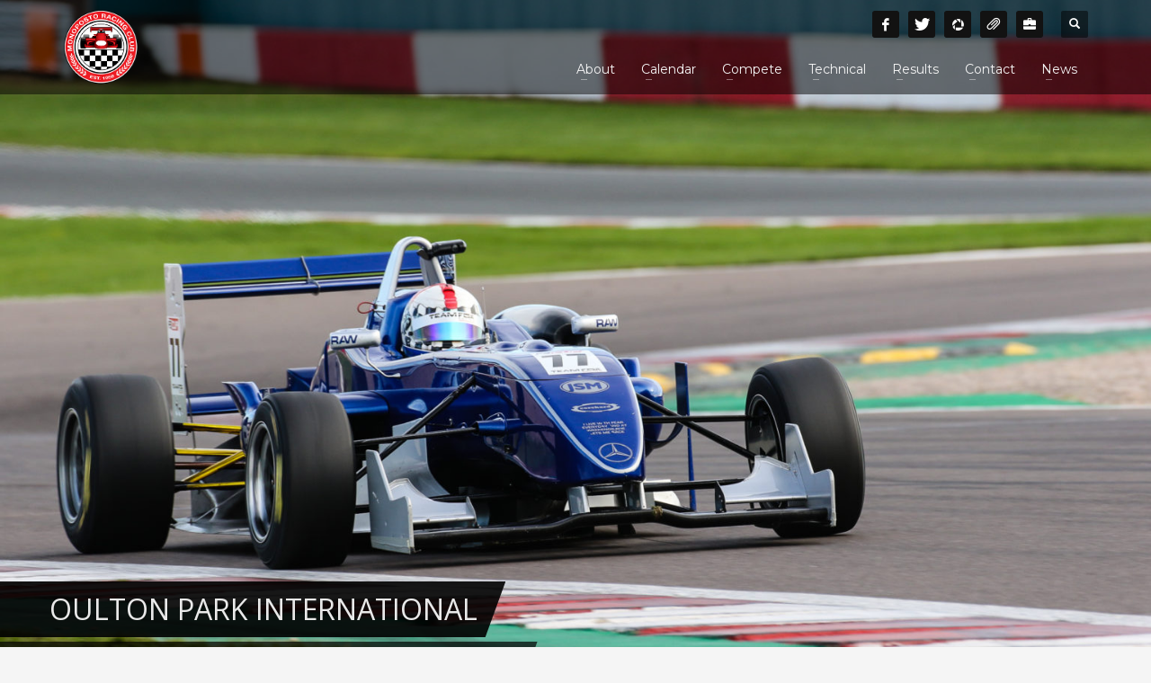

--- FILE ---
content_type: text/html; charset=UTF-8
request_url: https://monoposto.co.uk/2021/03/2021-07-24-oulton-park-f3-cup/
body_size: 15290
content:
<!DOCTYPE html>
<html lang="en-GB">
<head>
<meta charset="UTF-8"/>
<meta name="twitter:widgets:csp" content="on"/>
<link rel="profile" href="http://gmpg.org/xfn/11"/>
<link rel="pingback" href="https://monoposto.co.uk/xmlrpc.php"/>

<title>2021-07-24: Oulton Park (F3 Cup) &#8211; Monoposto Racing Club</title>
<meta name='robots' content='max-image-preview:large' />
<link rel='dns-prefetch' href='//www.googletagmanager.com' />
<link rel='dns-prefetch' href='//fonts.googleapis.com' />
<link rel="alternate" type="application/rss+xml" title="Monoposto Racing Club &raquo; Feed" href="https://monoposto.co.uk/feed/" />
<link rel="alternate" type="application/rss+xml" title="Monoposto Racing Club &raquo; Comments Feed" href="https://monoposto.co.uk/comments/feed/" />
<link rel="alternate" title="oEmbed (JSON)" type="application/json+oembed" href="https://monoposto.co.uk/wp-json/oembed/1.0/embed?url=https%3A%2F%2Fmonoposto.co.uk%2F2021%2F03%2F2021-07-24-oulton-park-f3-cup%2F" />
<link rel="alternate" title="oEmbed (XML)" type="text/xml+oembed" href="https://monoposto.co.uk/wp-json/oembed/1.0/embed?url=https%3A%2F%2Fmonoposto.co.uk%2F2021%2F03%2F2021-07-24-oulton-park-f3-cup%2F&#038;format=xml" />
<style id='wp-img-auto-sizes-contain-inline-css' type='text/css'>
img:is([sizes=auto i],[sizes^="auto," i]){contain-intrinsic-size:3000px 1500px}
/*# sourceURL=wp-img-auto-sizes-contain-inline-css */
</style>
<link rel='stylesheet' id='zn_all_g_fonts-css' href='//fonts.googleapis.com/css?family=Montserrat%3Aregular%2C500%2C700%7COpen+Sans%3Aregular%2C300%2C600%2C700%2C800&#038;ver=6.9' type='text/css' media='all' />
<style id='wp-emoji-styles-inline-css' type='text/css'>

	img.wp-smiley, img.emoji {
		display: inline !important;
		border: none !important;
		box-shadow: none !important;
		height: 1em !important;
		width: 1em !important;
		margin: 0 0.07em !important;
		vertical-align: -0.1em !important;
		background: none !important;
		padding: 0 !important;
	}
/*# sourceURL=wp-emoji-styles-inline-css */
</style>
<link rel='stylesheet' id='wp-block-library-css' href='https://monoposto.co.uk/wp-includes/css/dist/block-library/style.min.css?ver=6.9' type='text/css' media='all' />
<style id='global-styles-inline-css' type='text/css'>
:root{--wp--preset--aspect-ratio--square: 1;--wp--preset--aspect-ratio--4-3: 4/3;--wp--preset--aspect-ratio--3-4: 3/4;--wp--preset--aspect-ratio--3-2: 3/2;--wp--preset--aspect-ratio--2-3: 2/3;--wp--preset--aspect-ratio--16-9: 16/9;--wp--preset--aspect-ratio--9-16: 9/16;--wp--preset--color--black: #000000;--wp--preset--color--cyan-bluish-gray: #abb8c3;--wp--preset--color--white: #ffffff;--wp--preset--color--pale-pink: #f78da7;--wp--preset--color--vivid-red: #cf2e2e;--wp--preset--color--luminous-vivid-orange: #ff6900;--wp--preset--color--luminous-vivid-amber: #fcb900;--wp--preset--color--light-green-cyan: #7bdcb5;--wp--preset--color--vivid-green-cyan: #00d084;--wp--preset--color--pale-cyan-blue: #8ed1fc;--wp--preset--color--vivid-cyan-blue: #0693e3;--wp--preset--color--vivid-purple: #9b51e0;--wp--preset--gradient--vivid-cyan-blue-to-vivid-purple: linear-gradient(135deg,rgb(6,147,227) 0%,rgb(155,81,224) 100%);--wp--preset--gradient--light-green-cyan-to-vivid-green-cyan: linear-gradient(135deg,rgb(122,220,180) 0%,rgb(0,208,130) 100%);--wp--preset--gradient--luminous-vivid-amber-to-luminous-vivid-orange: linear-gradient(135deg,rgb(252,185,0) 0%,rgb(255,105,0) 100%);--wp--preset--gradient--luminous-vivid-orange-to-vivid-red: linear-gradient(135deg,rgb(255,105,0) 0%,rgb(207,46,46) 100%);--wp--preset--gradient--very-light-gray-to-cyan-bluish-gray: linear-gradient(135deg,rgb(238,238,238) 0%,rgb(169,184,195) 100%);--wp--preset--gradient--cool-to-warm-spectrum: linear-gradient(135deg,rgb(74,234,220) 0%,rgb(151,120,209) 20%,rgb(207,42,186) 40%,rgb(238,44,130) 60%,rgb(251,105,98) 80%,rgb(254,248,76) 100%);--wp--preset--gradient--blush-light-purple: linear-gradient(135deg,rgb(255,206,236) 0%,rgb(152,150,240) 100%);--wp--preset--gradient--blush-bordeaux: linear-gradient(135deg,rgb(254,205,165) 0%,rgb(254,45,45) 50%,rgb(107,0,62) 100%);--wp--preset--gradient--luminous-dusk: linear-gradient(135deg,rgb(255,203,112) 0%,rgb(199,81,192) 50%,rgb(65,88,208) 100%);--wp--preset--gradient--pale-ocean: linear-gradient(135deg,rgb(255,245,203) 0%,rgb(182,227,212) 50%,rgb(51,167,181) 100%);--wp--preset--gradient--electric-grass: linear-gradient(135deg,rgb(202,248,128) 0%,rgb(113,206,126) 100%);--wp--preset--gradient--midnight: linear-gradient(135deg,rgb(2,3,129) 0%,rgb(40,116,252) 100%);--wp--preset--font-size--small: 13px;--wp--preset--font-size--medium: 20px;--wp--preset--font-size--large: 36px;--wp--preset--font-size--x-large: 42px;--wp--preset--spacing--20: 0.44rem;--wp--preset--spacing--30: 0.67rem;--wp--preset--spacing--40: 1rem;--wp--preset--spacing--50: 1.5rem;--wp--preset--spacing--60: 2.25rem;--wp--preset--spacing--70: 3.38rem;--wp--preset--spacing--80: 5.06rem;--wp--preset--shadow--natural: 6px 6px 9px rgba(0, 0, 0, 0.2);--wp--preset--shadow--deep: 12px 12px 50px rgba(0, 0, 0, 0.4);--wp--preset--shadow--sharp: 6px 6px 0px rgba(0, 0, 0, 0.2);--wp--preset--shadow--outlined: 6px 6px 0px -3px rgb(255, 255, 255), 6px 6px rgb(0, 0, 0);--wp--preset--shadow--crisp: 6px 6px 0px rgb(0, 0, 0);}:where(.is-layout-flex){gap: 0.5em;}:where(.is-layout-grid){gap: 0.5em;}body .is-layout-flex{display: flex;}.is-layout-flex{flex-wrap: wrap;align-items: center;}.is-layout-flex > :is(*, div){margin: 0;}body .is-layout-grid{display: grid;}.is-layout-grid > :is(*, div){margin: 0;}:where(.wp-block-columns.is-layout-flex){gap: 2em;}:where(.wp-block-columns.is-layout-grid){gap: 2em;}:where(.wp-block-post-template.is-layout-flex){gap: 1.25em;}:where(.wp-block-post-template.is-layout-grid){gap: 1.25em;}.has-black-color{color: var(--wp--preset--color--black) !important;}.has-cyan-bluish-gray-color{color: var(--wp--preset--color--cyan-bluish-gray) !important;}.has-white-color{color: var(--wp--preset--color--white) !important;}.has-pale-pink-color{color: var(--wp--preset--color--pale-pink) !important;}.has-vivid-red-color{color: var(--wp--preset--color--vivid-red) !important;}.has-luminous-vivid-orange-color{color: var(--wp--preset--color--luminous-vivid-orange) !important;}.has-luminous-vivid-amber-color{color: var(--wp--preset--color--luminous-vivid-amber) !important;}.has-light-green-cyan-color{color: var(--wp--preset--color--light-green-cyan) !important;}.has-vivid-green-cyan-color{color: var(--wp--preset--color--vivid-green-cyan) !important;}.has-pale-cyan-blue-color{color: var(--wp--preset--color--pale-cyan-blue) !important;}.has-vivid-cyan-blue-color{color: var(--wp--preset--color--vivid-cyan-blue) !important;}.has-vivid-purple-color{color: var(--wp--preset--color--vivid-purple) !important;}.has-black-background-color{background-color: var(--wp--preset--color--black) !important;}.has-cyan-bluish-gray-background-color{background-color: var(--wp--preset--color--cyan-bluish-gray) !important;}.has-white-background-color{background-color: var(--wp--preset--color--white) !important;}.has-pale-pink-background-color{background-color: var(--wp--preset--color--pale-pink) !important;}.has-vivid-red-background-color{background-color: var(--wp--preset--color--vivid-red) !important;}.has-luminous-vivid-orange-background-color{background-color: var(--wp--preset--color--luminous-vivid-orange) !important;}.has-luminous-vivid-amber-background-color{background-color: var(--wp--preset--color--luminous-vivid-amber) !important;}.has-light-green-cyan-background-color{background-color: var(--wp--preset--color--light-green-cyan) !important;}.has-vivid-green-cyan-background-color{background-color: var(--wp--preset--color--vivid-green-cyan) !important;}.has-pale-cyan-blue-background-color{background-color: var(--wp--preset--color--pale-cyan-blue) !important;}.has-vivid-cyan-blue-background-color{background-color: var(--wp--preset--color--vivid-cyan-blue) !important;}.has-vivid-purple-background-color{background-color: var(--wp--preset--color--vivid-purple) !important;}.has-black-border-color{border-color: var(--wp--preset--color--black) !important;}.has-cyan-bluish-gray-border-color{border-color: var(--wp--preset--color--cyan-bluish-gray) !important;}.has-white-border-color{border-color: var(--wp--preset--color--white) !important;}.has-pale-pink-border-color{border-color: var(--wp--preset--color--pale-pink) !important;}.has-vivid-red-border-color{border-color: var(--wp--preset--color--vivid-red) !important;}.has-luminous-vivid-orange-border-color{border-color: var(--wp--preset--color--luminous-vivid-orange) !important;}.has-luminous-vivid-amber-border-color{border-color: var(--wp--preset--color--luminous-vivid-amber) !important;}.has-light-green-cyan-border-color{border-color: var(--wp--preset--color--light-green-cyan) !important;}.has-vivid-green-cyan-border-color{border-color: var(--wp--preset--color--vivid-green-cyan) !important;}.has-pale-cyan-blue-border-color{border-color: var(--wp--preset--color--pale-cyan-blue) !important;}.has-vivid-cyan-blue-border-color{border-color: var(--wp--preset--color--vivid-cyan-blue) !important;}.has-vivid-purple-border-color{border-color: var(--wp--preset--color--vivid-purple) !important;}.has-vivid-cyan-blue-to-vivid-purple-gradient-background{background: var(--wp--preset--gradient--vivid-cyan-blue-to-vivid-purple) !important;}.has-light-green-cyan-to-vivid-green-cyan-gradient-background{background: var(--wp--preset--gradient--light-green-cyan-to-vivid-green-cyan) !important;}.has-luminous-vivid-amber-to-luminous-vivid-orange-gradient-background{background: var(--wp--preset--gradient--luminous-vivid-amber-to-luminous-vivid-orange) !important;}.has-luminous-vivid-orange-to-vivid-red-gradient-background{background: var(--wp--preset--gradient--luminous-vivid-orange-to-vivid-red) !important;}.has-very-light-gray-to-cyan-bluish-gray-gradient-background{background: var(--wp--preset--gradient--very-light-gray-to-cyan-bluish-gray) !important;}.has-cool-to-warm-spectrum-gradient-background{background: var(--wp--preset--gradient--cool-to-warm-spectrum) !important;}.has-blush-light-purple-gradient-background{background: var(--wp--preset--gradient--blush-light-purple) !important;}.has-blush-bordeaux-gradient-background{background: var(--wp--preset--gradient--blush-bordeaux) !important;}.has-luminous-dusk-gradient-background{background: var(--wp--preset--gradient--luminous-dusk) !important;}.has-pale-ocean-gradient-background{background: var(--wp--preset--gradient--pale-ocean) !important;}.has-electric-grass-gradient-background{background: var(--wp--preset--gradient--electric-grass) !important;}.has-midnight-gradient-background{background: var(--wp--preset--gradient--midnight) !important;}.has-small-font-size{font-size: var(--wp--preset--font-size--small) !important;}.has-medium-font-size{font-size: var(--wp--preset--font-size--medium) !important;}.has-large-font-size{font-size: var(--wp--preset--font-size--large) !important;}.has-x-large-font-size{font-size: var(--wp--preset--font-size--x-large) !important;}
/*# sourceURL=global-styles-inline-css */
</style>

<style id='classic-theme-styles-inline-css' type='text/css'>
/*! This file is auto-generated */
.wp-block-button__link{color:#fff;background-color:#32373c;border-radius:9999px;box-shadow:none;text-decoration:none;padding:calc(.667em + 2px) calc(1.333em + 2px);font-size:1.125em}.wp-block-file__button{background:#32373c;color:#fff;text-decoration:none}
/*# sourceURL=/wp-includes/css/classic-themes.min.css */
</style>
<link rel='stylesheet' id='hg-mailchimp-styles-css' href='https://monoposto.co.uk/wp-content/themes/kallyas/framework/hogash-mailchimp/assets/css/hg-mailchimp.css?ver=1.0.0' type='text/css' media='all' />
<link rel='stylesheet' id='kallyas-styles-css' href='https://monoposto.co.uk/wp-content/themes/kallyas/style.css?ver=4.24.0' type='text/css' media='all' />
<link rel='stylesheet' id='th-bootstrap-styles-css' href='https://monoposto.co.uk/wp-content/themes/kallyas/css/bootstrap.min.css?ver=4.24.0' type='text/css' media='all' />
<link rel='stylesheet' id='th-theme-template-styles-css' href='https://monoposto.co.uk/wp-content/themes/kallyas/css/template.min.css?ver=4.24.0' type='text/css' media='all' />
<link rel='stylesheet' id='awpcp-font-awesome-css' href='https://monoposto.co.uk/wp-content/plugins/another-wordpress-classifieds-plugin/resources/vendors/fontawesome/css/all.min.css?ver=5.2.0' type='text/css' media='all' />
<link rel='stylesheet' id='awpcp-frontend-style-css' href='https://monoposto.co.uk/wp-content/plugins/another-wordpress-classifieds-plugin/resources/css/awpcpstyle.css?ver=4.4.3' type='text/css' media='all' />
<link rel='stylesheet' id='awpcp-featured-ads-css' href='https://monoposto.co.uk/wp-content/plugins/awpcp-featured-ads/resources/css/frontend.css?ver=4.0.6' type='text/css' media='all' />
<link rel='stylesheet' id='zion-frontend-css' href='https://monoposto.co.uk/wp-content/themes/kallyas/framework/zion-builder/assets/css/znb_frontend.css?ver=1.3.0' type='text/css' media='all' />
<link rel='stylesheet' id='13982-layout.css-css' href='https://monoposto.co.uk/wp-content/uploads/zion-builder/cache/13982-layout.css?ver=268d3ccee459f0a6b7cdb442e0d1469a' type='text/css' media='all' />
<link rel='stylesheet' id='th-theme-print-stylesheet-css' href='https://monoposto.co.uk/wp-content/themes/kallyas/css/print.css?ver=4.24.0' type='text/css' media='print' />
<link rel='stylesheet' id='th-theme-options-styles-css' href='//monoposto.co.uk/wp-content/uploads/zn_dynamic.css?ver=1763636336' type='text/css' media='all' />
<link rel='stylesheet' id='cookiecuttr_main-css' href='https://monoposto.co.uk/wp-content/plugins/cookiecuttr/cookiecuttr.css?ver=6.9' type='text/css' media='all' />
<script type="text/javascript" id="cookiecuttr_js-js-extra">
/* <![CDATA[ */
var defaults = {"cookieCutter":"","cookieCutterDeclineOnly":"","cookieAnalytics":"1","cookieAcceptButton":"","cookieDeclineButton":"","cookieResetButton":"","cookieOverlayEnabled":"","cookiePolicyLink":"/privacy-policy/","cookieMessage":"We use cookies on this website, you can \u003Ca href=\"{{cookiePolicyLink}}\" title=\"read about our cookies\"\u003Eread about them here\u003C/a\u003E. To use the website as intended please...","cookieAnalyticsMessage":"We use cookies, just to track visits to our website, we store no personal details. To use the website as intended please...","cookieErrorMessage":"We're sorry, this feature places cookies in your browser and has been disabled. \u003Cbr\u003ETo continue using this functionality, please","cookieWhatAreTheyLink":"http://www.allaboutcookies.org/","cookieDisable":"","cookieAnalyticsId":"","cookieAcceptButtonText":"Accept Cookies","cookieDeclineButtonText":"Decline Cookies","cookieResetButtonText":"Reset Cookies","cookieWhatAreLinkText":"What are Cookies?","cookieNotificationLocationBottom":"","cookiePolicyPageMessage":"Please read the information below and then choose from the following options","cookieDiscreetLink":"","cookieDiscreetReset":"","cookieDiscreetLinkText":"Cookies?","cookieDiscreetPosition":"topright","cookieNoMessage":"","cookieDomain":""};
//# sourceURL=cookiecuttr_js-js-extra
/* ]]> */
</script>
<script type="text/javascript" src="https://monoposto.co.uk/wp-content/plugins/cookiecuttr/jquery.cookiecuttr.js?ver=1.0.17" id="cookiecuttr_js-js"></script>
<script type="text/javascript" src="https://monoposto.co.uk/wp-includes/js/jquery/jquery.min.js?ver=3.7.1" id="jquery-core-js"></script>
<script type="text/javascript" src="https://monoposto.co.uk/wp-includes/js/jquery/jquery-migrate.min.js?ver=3.4.1" id="jquery-migrate-js"></script>

<!-- Google tag (gtag.js) snippet added by Site Kit -->
<!-- Google Analytics snippet added by Site Kit -->
<script type="text/javascript" src="https://www.googletagmanager.com/gtag/js?id=GT-MKBNZJXJ" id="google_gtagjs-js" async></script>
<script type="text/javascript" id="google_gtagjs-js-after">
/* <![CDATA[ */
window.dataLayer = window.dataLayer || [];function gtag(){dataLayer.push(arguments);}
gtag("set","linker",{"domains":["monoposto.co.uk"]});
gtag("js", new Date());
gtag("set", "developer_id.dZTNiMT", true);
gtag("config", "GT-MKBNZJXJ");
 window._googlesitekit = window._googlesitekit || {}; window._googlesitekit.throttledEvents = []; window._googlesitekit.gtagEvent = (name, data) => { var key = JSON.stringify( { name, data } ); if ( !! window._googlesitekit.throttledEvents[ key ] ) { return; } window._googlesitekit.throttledEvents[ key ] = true; setTimeout( () => { delete window._googlesitekit.throttledEvents[ key ]; }, 5 ); gtag( "event", name, { ...data, event_source: "site-kit" } ); }; 
//# sourceURL=google_gtagjs-js-after
/* ]]> */
</script>
<script type="text/javascript" src="https://monoposto.co.uk/wp-content/plugins/countdown-timer/js/webtoolkit.sprintf.js?ver=3.0.7" id="webkit_sprintf-js"></script>
<link rel="https://api.w.org/" href="https://monoposto.co.uk/wp-json/" /><link rel="alternate" title="JSON" type="application/json" href="https://monoposto.co.uk/wp-json/wp/v2/posts/13982" /><link rel="EditURI" type="application/rsd+xml" title="RSD" href="https://monoposto.co.uk/xmlrpc.php?rsd" />
<meta name="generator" content="WordPress 6.9" />
<link rel='shortlink' href='https://monoposto.co.uk/?p=13982' />
<meta name="generator" content="Site Kit by Google 1.170.0" />		<meta name="theme-color"
				content="#cd2122">
				<meta name="viewport" content="width=device-width, initial-scale=1, maximum-scale=1"/>
		
		<!--[if lte IE 8]>
		<script type="text/javascript">
			var $buoop = {
				vs: {i: 10, f: 25, o: 12.1, s: 7, n: 9}
			};

			$buoop.ol = window.onload;

			window.onload = function () {
				try {
					if ($buoop.ol) {
						$buoop.ol()
					}
				}
				catch (e) {
				}

				var e = document.createElement("script");
				e.setAttribute("type", "text/javascript");
				e.setAttribute("src", "https://browser-update.org/update.js");
				document.body.appendChild(e);
			};
		</script>
		<![endif]-->

		<!-- for IE6-8 support of HTML5 elements -->
		<!--[if lt IE 9]>
		<script src="//html5shim.googlecode.com/svn/trunk/html5.js"></script>
		<![endif]-->
		
	<!-- Fallback for animating in viewport -->
	<noscript>
		<style type="text/css" media="screen">
			.zn-animateInViewport {visibility: visible;}
		</style>
	</noscript>
	<link rel="canonical" href="https://monoposto.co.uk/2021/03/2021-07-24-oulton-park-f3-cup/" />
<link rel="icon" href="https://monoposto.co.uk/wp-content/uploads/2020/10/cropped-monologo512-32x32.png" sizes="32x32" />
<link rel="icon" href="https://monoposto.co.uk/wp-content/uploads/2020/10/cropped-monologo512-192x192.png" sizes="192x192" />
<link rel="apple-touch-icon" href="https://monoposto.co.uk/wp-content/uploads/2020/10/cropped-monologo512-180x180.png" />
<meta name="msapplication-TileImage" content="https://monoposto.co.uk/wp-content/uploads/2020/10/cropped-monologo512-270x270.png" />
</head>

<body  class="wp-singular post-template-default single single-post postid-13982 single-format-standard wp-theme-kallyas res1170 kl-sticky-header kl-skin--light" itemscope="itemscope" itemtype="https://schema.org/WebPage" >


<div class="login_register_stuff"></div><!-- end login register stuff -->		<div id="fb-root"></div>
		<script>(function (d, s, id) {
			var js, fjs = d.getElementsByTagName(s)[0];
			if (d.getElementById(id)) {return;}
			js = d.createElement(s); js.id = id;
			js.src = "https://connect.facebook.net/en_US/sdk.js#xfbml=1&version=v3.0";
			fjs.parentNode.insertBefore(js, fjs);
		}(document, 'script', 'facebook-jssdk'));</script>
		

<div id="page_wrapper">

<header id="header" class="site-header  style4 header--sticky header--not-sticked     sticky-resize headerstyle--default site-header--absolute nav-th--light siteheader-classic siteheader-classic-normal sheader-sh--light"  >
		<div class="site-header-wrapper sticky-top-area">

		<div class="kl-top-header site-header-main-wrapper clearfix   sh--light">

			<div class="container siteheader-container header--oldstyles">

				<div class="fxb-row fxb-row-col-sm">

										<div class='fxb-col fxb fxb-center-x fxb-center-y fxb-basis-auto fxb-grow-0'>
								<div id="logo-container" class="logo-container   logosize--contain zn-original-logo">
			<!-- Logo -->
			<h3 class='site-logo logo ' id='logo'><a href='https://monoposto.co.uk/' class='site-logo-anch'><img class="logo-img-sticky site-logo-img-sticky" src="https://monoposto.co.uk/wp-content/uploads/2017/11/mono_logo_225.png"  alt="Monoposto Racing Club" title="Cost Effective Single-Seater Motor Racing in UK" /><img class="logo-img site-logo-img" src="https://monoposto.co.uk/wp-content/uploads/2017/11/mono_logo_225.png"  alt="Monoposto Racing Club" title="Cost Effective Single-Seater Motor Racing in UK" data-mobile-logo="http://monoposto.co.uk/wp-content/uploads/2017/11/mono_logo_225.png" /></a></h3>			<!-- InfoCard -->
					</div>

							</div>
					
					<div class='fxb-col fxb-basis-auto'>

						

	<div class="separator site-header-separator visible-xs"></div>
	<div class="fxb-row site-header-row site-header-top ">

		<div class='fxb-col fxb fxb-start-x fxb-center-y fxb-basis-auto site-header-col-left site-header-top-left'>
								</div>

		<div class='fxb-col fxb fxb-end-x fxb-center-y fxb-basis-auto site-header-col-right site-header-top-right'>
						<ul class="sh-component social-icons sc--colored_hov topnav navRight topnav-no-hdnav"><li class="topnav-li social-icons-li"><a href="https://www.facebook.com/Monopostoracing/" data-zniconfam="kl-social-icons" data-zn_icon="" target="_blank" class="topnav-item social-icons-item scheader-icon-ue83f" title="Facebook"></a></li><li class="topnav-li social-icons-li"><a href="https://twitter.com/startlineonline" data-zniconfam="kl-social-icons" data-zn_icon="" target="_blank" class="topnav-item social-icons-item scheader-icon-ue82f" title="Twitter"></a></li><li class="topnav-li social-icons-li"><a href="https://www.instagram.com/monopostoracingclub/" data-zniconfam="kl-social-icons" data-zn_icon="" target="_blank" class="topnav-item social-icons-item scheader-icon-ue867" title="Instagram"></a></li><li class="topnav-li social-icons-li"><a href="https://www.threads.net/@monopostoracingclub" data-zniconfam="glyphicons_halflingsregular" data-zn_icon="" target="_blank" class="topnav-item social-icons-item scheader-icon-ue142" title="Threads"></a></li><li class="topnav-li social-icons-li"><a href="https://www.linkedin.com/company/monoposto-racing-club/" data-zniconfam="glyphicons_halflingsregular" data-zn_icon="" target="_blank" class="topnav-item social-icons-item scheader-icon-ue139" title="LinkedIn"></a></li></ul>
		<div id="search" class="sh-component header-search headsearch--def">

			<a href="#" class="searchBtn header-search-button">
				<span class="glyphicon glyphicon-search kl-icon-white"></span>
			</a>

			<div class="search-container header-search-container">
				
<form id="searchform" class="gensearch__form" action="https://monoposto.co.uk/" method="get">
	<input id="s" name="s" value="" class="inputbox gensearch__input" type="text" placeholder="SEARCH ..." />
	<button type="submit" id="searchsubmit" value="go" class="gensearch__submit glyphicon glyphicon-search"></button>
	</form>			</div>
		</div>

					</div>

	</div><!-- /.site-header-top -->

	<div class="separator site-header-separator visible-xs"></div>


<div class="fxb-row site-header-row site-header-main ">

	<div class='fxb-col fxb fxb-start-x fxb-center-y fxb-basis-auto site-header-col-left site-header-main-left'>
			</div>

	<div class='fxb-col fxb fxb-center-x fxb-center-y fxb-basis-auto site-header-col-center site-header-main-center'>
			</div>

	<div class='fxb-col fxb fxb-end-x fxb-center-y fxb-basis-auto site-header-col-right site-header-main-right'>

		<div class='fxb-col fxb fxb-end-x fxb-center-y fxb-basis-auto site-header-main-right-top'>
								<div class="sh-component main-menu-wrapper" role="navigation" itemscope="itemscope" itemtype="https://schema.org/SiteNavigationElement" >

					<div class="zn-res-menuwrapper">
			<a href="#" class="zn-res-trigger zn-menuBurger zn-menuBurger--3--s zn-menuBurger--anim1 " id="zn-res-trigger">
				<span></span>
				<span></span>
				<span></span>
			</a>
		</div><!-- end responsive menu -->
		<div id="main-menu" class="main-nav mainnav--sidepanel mainnav--active-bg mainnav--pointer-dash nav-mm--light zn_mega_wrapper "><ul id="menu-mono" class="main-menu main-menu-nav zn_mega_menu "><li id="menu-item-5994" class="main-menu-item menu-item menu-item-type-custom menu-item-object-custom menu-item-has-children menu-item-5994  main-menu-item-top  menu-item-even menu-item-depth-0"><a href="#" class=" main-menu-link main-menu-link-top"><span>About</span></a>
<ul class="sub-menu clearfix">
	<li id="menu-item-6004" class="main-menu-item menu-item menu-item-type-post_type menu-item-object-page menu-item-6004  main-menu-item-sub  menu-item-odd menu-item-depth-1"><a href="https://monoposto.co.uk/about-monoposto/" class=" main-menu-link main-menu-link-sub"><span>About Monoposto</span></a></li>
	<li id="menu-item-6654" class="main-menu-item menu-item menu-item-type-post_type menu-item-object-page menu-item-6654  main-menu-item-sub  menu-item-odd menu-item-depth-1"><a href="https://monoposto.co.uk/history/champions/" class=" main-menu-link main-menu-link-sub"><span>Champions</span></a></li>
	<li id="menu-item-6007" class="main-menu-item menu-item menu-item-type-post_type menu-item-object-page menu-item-has-children menu-item-6007  main-menu-item-sub  menu-item-odd menu-item-depth-1"><a href="https://monoposto.co.uk/mono-faqs/" class=" main-menu-link main-menu-link-sub"><span>Mono FAQ’s</span></a>
	<ul class="sub-menu clearfix">
		<li id="menu-item-13566" class="main-menu-item menu-item menu-item-type-post_type menu-item-object-page menu-item-13566  main-menu-item-sub main-menu-item-sub-sub menu-item-even menu-item-depth-2"><a href="https://monoposto.co.uk/about-monoposto/f-a-q/towing-tips/" class=" main-menu-link main-menu-link-sub"><span>Towing Tips</span></a></li>
		<li id="menu-item-6013" class="main-menu-item menu-item menu-item-type-post_type menu-item-object-page menu-item-6013  main-menu-item-sub main-menu-item-sub-sub menu-item-even menu-item-depth-2"><a href="https://monoposto.co.uk/about-monoposto/f-a-q/going-racing/" class=" main-menu-link main-menu-link-sub"><span>Going Racing…</span></a></li>
		<li id="menu-item-6735" class="main-menu-item menu-item menu-item-type-post_type menu-item-object-page menu-item-6735  main-menu-item-sub main-menu-item-sub-sub menu-item-even menu-item-depth-2"><a href="https://monoposto.co.uk/about-monoposto/f-a-q/policies/" class=" main-menu-link main-menu-link-sub"><span>Policies</span></a></li>
	</ul>
</li>
	<li id="menu-item-6018" class="main-menu-item menu-item menu-item-type-custom menu-item-object-custom menu-item-has-children menu-item-6018  main-menu-item-sub  menu-item-odd menu-item-depth-1"><a href="#" class=" main-menu-link main-menu-link-sub"><span>Circuit Notes</span></a>
	<ul class="sub-menu clearfix">
		<li id="menu-item-6017" class="main-menu-item menu-item menu-item-type-post_type menu-item-object-page menu-item-6017  main-menu-item-sub main-menu-item-sub-sub menu-item-even menu-item-depth-2"><a href="https://monoposto.co.uk/about-monoposto/circuit-notes-brands-hatch/" class=" main-menu-link main-menu-link-sub"><span>Brands Hatch</span></a></li>
		<li id="menu-item-6027" class="main-menu-item menu-item menu-item-type-post_type menu-item-object-page menu-item-6027  main-menu-item-sub main-menu-item-sub-sub menu-item-even menu-item-depth-2"><a href="https://monoposto.co.uk/about-monoposto/circuit-notes-snetterton/" class=" main-menu-link main-menu-link-sub"><span>Snetterton</span></a></li>
		<li id="menu-item-6039" class="main-menu-item menu-item menu-item-type-post_type menu-item-object-page menu-item-6039  main-menu-item-sub main-menu-item-sub-sub menu-item-even menu-item-depth-2"><a href="https://monoposto.co.uk/about-monoposto/circuit-notes-anglesey/" class=" main-menu-link main-menu-link-sub"><span>Anglesey</span></a></li>
		<li id="menu-item-6038" class="main-menu-item menu-item menu-item-type-post_type menu-item-object-page menu-item-6038  main-menu-item-sub main-menu-item-sub-sub menu-item-even menu-item-depth-2"><a href="https://monoposto.co.uk/about-monoposto/circuit-notes-cadwell-park/" class=" main-menu-link main-menu-link-sub"><span>Cadwell Park</span></a></li>
	</ul>
</li>
	<li id="menu-item-7922" class="main-menu-item menu-item menu-item-type-post_type menu-item-object-page menu-item-7922  main-menu-item-sub  menu-item-odd menu-item-depth-1"><a href="https://monoposto.co.uk/about-monoposto/televised-footage/" class=" main-menu-link main-menu-link-sub"><span>Televised Footage</span></a></li>
	<li id="menu-item-14748" class="main-menu-item menu-item menu-item-type-post_type menu-item-object-page menu-item-14748  main-menu-item-sub  menu-item-odd menu-item-depth-1"><a href="https://monoposto.co.uk/about-monoposto/carbon-offsetting/" class=" main-menu-link main-menu-link-sub"><span>Carbon Offsetting</span></a></li>
</ul>
</li>
<li id="menu-item-19648" class="main-menu-item menu-item menu-item-type-post_type menu-item-object-page menu-item-has-children menu-item-19648  main-menu-item-top  menu-item-even menu-item-depth-0"><a href="https://monoposto.co.uk/calendar/" class=" main-menu-link main-menu-link-top"><span>Calendar</span></a>
<ul class="sub-menu clearfix">
	<li id="menu-item-19832" class="main-menu-item menu-item menu-item-type-post_type menu-item-object-post menu-item-19832  main-menu-item-sub  menu-item-odd menu-item-depth-1"><a href="https://monoposto.co.uk/2025/11/2026-02-07-mono-agm-awards-night-dinner-dance/" class=" main-menu-link main-menu-link-sub"><span>2026-02-07: Mono AGM, Awards Night &#038; Dinner Dance</span></a></li>
	<li id="menu-item-20026" class="main-menu-item menu-item menu-item-type-custom menu-item-object-custom menu-item-20026  main-menu-item-sub  menu-item-odd menu-item-depth-1"><a href="#" class=" main-menu-link main-menu-link-sub"><span>2026-04-4/5: Silverstone Int&#8217;l</span></a></li>
	<li id="menu-item-20028" class="main-menu-item menu-item menu-item-type-custom menu-item-object-custom menu-item-20028  main-menu-item-sub  menu-item-odd menu-item-depth-1"><a href="#" class=" main-menu-link main-menu-link-sub"><span>2026-05-2/3: Silverstone GP</span></a></li>
	<li id="menu-item-20030" class="main-menu-item menu-item menu-item-type-custom menu-item-object-custom menu-item-20030  main-menu-item-sub  menu-item-odd menu-item-depth-1"><a href="#" class=" main-menu-link main-menu-link-sub"><span>2026-06-13: Oulton Park</span></a></li>
	<li id="menu-item-20032" class="main-menu-item menu-item menu-item-type-custom menu-item-object-custom menu-item-20032  main-menu-item-sub  menu-item-odd menu-item-depth-1"><a href="#" class=" main-menu-link main-menu-link-sub"><span>2026-07-25/26: Snetterton 300</span></a></li>
	<li id="menu-item-20034" class="main-menu-item menu-item menu-item-type-custom menu-item-object-custom menu-item-20034  main-menu-item-sub  menu-item-odd menu-item-depth-1"><a href="#" class=" main-menu-link main-menu-link-sub"><span>2026-08-29/30: Donington Park</span></a></li>
	<li id="menu-item-20036" class="main-menu-item menu-item menu-item-type-custom menu-item-object-custom menu-item-20036  main-menu-item-sub  menu-item-odd menu-item-depth-1"><a href="#" class=" main-menu-link main-menu-link-sub"><span>2026-09-19/20: Brands Hatch GP</span><span class="zn-mega-new-item">Mono/TT</span></a></li>
	<li id="menu-item-20038" class="main-menu-item menu-item menu-item-type-custom menu-item-object-custom menu-item-20038  main-menu-item-sub  menu-item-odd menu-item-depth-1"><a href="#" class=" main-menu-link main-menu-link-sub"><span>2026-10-03: Castle Combe</span><span class="zn-mega-new-item">TT</span></a></li>
	<li id="menu-item-20040" class="main-menu-item menu-item menu-item-type-custom menu-item-object-custom menu-item-20040  main-menu-item-sub  menu-item-odd menu-item-depth-1"><a href="#" class=" main-menu-link main-menu-link-sub"><span>2026-11-07: Brands Hatch Indy</span><span class="zn-mega-new-item">TT</span></a></li>
</ul>
</li>
<li id="menu-item-5996" class="main-menu-item menu-item menu-item-type-custom menu-item-object-custom menu-item-has-children menu-item-5996  main-menu-item-top  menu-item-even menu-item-depth-0"><a href="#" class=" main-menu-link main-menu-link-top"><span>Compete</span></a>
<ul class="sub-menu clearfix">
	<li id="menu-item-19892" class="main-menu-item menu-item menu-item-type-post_type menu-item-object-page menu-item-19892  main-menu-item-sub  menu-item-odd menu-item-depth-1"><a href="https://monoposto.co.uk/2026-monoposto-championship/" class=" main-menu-link main-menu-link-sub"><span>2026 Monoposto Championship</span></a></li>
	<li id="menu-item-20042" class="main-menu-item menu-item menu-item-type-post_type menu-item-object-page menu-item-20042  main-menu-item-sub  menu-item-odd menu-item-depth-1"><a href="https://monoposto.co.uk/2026-tiedeman-trophy/" class=" main-menu-link main-menu-link-sub"><span>2026 Tiedeman Trophy</span></a></li>
	<li id="menu-item-18735" class="main-menu-item menu-item menu-item-type-post_type menu-item-object-page menu-item-18735  main-menu-item-sub  menu-item-odd menu-item-depth-1"><a href="https://monoposto.co.uk/2025-monoposto-championship/2025-spotters-guide/" class=" main-menu-link main-menu-link-sub"><span>2025 Spotters Guide</span></a></li>
	<li id="menu-item-6612" class="main-menu-item menu-item menu-item-type-post_type menu-item-object-page menu-item-6612  main-menu-item-sub  menu-item-odd menu-item-depth-1"><a href="https://monoposto.co.uk/about-monoposto/monoposto-sunbac-nova-awards/" class=" main-menu-link main-menu-link-sub"><span>Monoposto SUNBAC Nova Awards</span></a></li>
	<li id="menu-item-7948" class="main-menu-item menu-item menu-item-type-post_type menu-item-object-page menu-item-7948  main-menu-item-sub  menu-item-odd menu-item-depth-1"><a href="https://monoposto.co.uk/forms/" class=" main-menu-link main-menu-link-sub"><span>Forms</span></a></li>
	<li id="menu-item-18349" class="main-menu-item menu-item menu-item-type-post_type menu-item-object-page menu-item-18349  main-menu-item-sub  menu-item-odd menu-item-depth-1"><a href="https://monoposto.co.uk/2025-monoposto-championship/merchandise/" class=" main-menu-link main-menu-link-sub"><span>Mono Merchandise</span></a></li>
</ul>
</li>
<li id="menu-item-5999" class="main-menu-item menu-item menu-item-type-custom menu-item-object-custom menu-item-has-children menu-item-5999  main-menu-item-top  menu-item-even menu-item-depth-0"><a href="#" class=" main-menu-link main-menu-link-top"><span>Technical</span></a>
<ul class="sub-menu clearfix">
	<li id="menu-item-6651" class="main-menu-item menu-item menu-item-type-post_type menu-item-object-page menu-item-6651  main-menu-item-sub  menu-item-odd menu-item-depth-1"><a href="https://monoposto.co.uk/technical/classes/" class=" main-menu-link main-menu-link-sub"><span>Classes</span></a></li>
	<li id="menu-item-6607" class="main-menu-item menu-item menu-item-type-post_type menu-item-object-page menu-item-6607  main-menu-item-sub  menu-item-odd menu-item-depth-1"><a href="https://monoposto.co.uk/technical/regulations/" class=" main-menu-link main-menu-link-sub"><span>Regulations</span></a></li>
	<li id="menu-item-15375" class="main-menu-item menu-item menu-item-type-post_type menu-item-object-page menu-item-15375  main-menu-item-sub  menu-item-odd menu-item-depth-1"><a href="https://monoposto.co.uk/technical/setup-manuals/" class=" main-menu-link main-menu-link-sub"><span>Setup Manuals Library</span></a></li>
</ul>
</li>
<li id="menu-item-5997" class="main-menu-item menu-item menu-item-type-custom menu-item-object-custom menu-item-has-children menu-item-5997  main-menu-item-top  menu-item-even menu-item-depth-0"><a href="#" class=" main-menu-link main-menu-link-top"><span>Results</span></a>
<ul class="sub-menu clearfix">
	<li id="menu-item-19882" class="main-menu-item menu-item menu-item-type-post_type menu-item-object-page menu-item-19882  main-menu-item-sub  menu-item-odd menu-item-depth-1"><a href="https://monoposto.co.uk/2026-monoposto-championship/" class=" main-menu-link main-menu-link-sub"><span>2026 Monoposto Championship</span></a></li>
	<li id="menu-item-18736" class="main-menu-item menu-item menu-item-type-post_type menu-item-object-page menu-item-has-children menu-item-18736  main-menu-item-sub  menu-item-odd menu-item-depth-1"><a href="https://monoposto.co.uk/2025-monoposto-championship/" class=" main-menu-link main-menu-link-sub"><span>2025 Monoposto Championship</span></a>
	<ul class="sub-menu clearfix">
		<li id="menu-item-18745" class="main-menu-item menu-item menu-item-type-post_type menu-item-object-page menu-item-18745  main-menu-item-sub main-menu-item-sub-sub menu-item-even menu-item-depth-2"><a href="https://monoposto.co.uk/2025-monoposto-championship/2025-monoposto-championship-tables/" class=" main-menu-link main-menu-link-sub"><span>2025 Monoposto Championship tables</span></a></li>
	</ul>
</li>
	<li id="menu-item-18737" class="main-menu-item menu-item menu-item-type-post_type menu-item-object-page menu-item-has-children menu-item-18737  main-menu-item-sub  menu-item-odd menu-item-depth-1"><a href="https://monoposto.co.uk/2025-tiedeman-trophy/" class=" main-menu-link main-menu-link-sub"><span>2025 Tiedeman Trophy</span></a>
	<ul class="sub-menu clearfix">
		<li id="menu-item-18744" class="main-menu-item menu-item menu-item-type-post_type menu-item-object-page menu-item-18744  main-menu-item-sub main-menu-item-sub-sub menu-item-even menu-item-depth-2"><a href="https://monoposto.co.uk/2025-tiedeman-trophy/2025-reprise-it-tiedeman-trophy-championship-tables/" class=" main-menu-link main-menu-link-sub"><span>2025 Reprise IT Tiedeman Trophy Championship tables</span><span class="zn-mega-new-item">New!</span></a></li>
	</ul>
</li>
	<li id="menu-item-19069" class="main-menu-item menu-item menu-item-type-post_type menu-item-object-page menu-item-19069  main-menu-item-sub  menu-item-odd menu-item-depth-1"><a href="https://monoposto.co.uk/2025-monoposto-championship/2025-silverstone-cup/" class=" main-menu-link main-menu-link-sub"><span>2025 Silverstone Cup</span></a></li>
	<li id="menu-item-19070" class="main-menu-item menu-item menu-item-type-post_type menu-item-object-post menu-item-19070  main-menu-item-sub  menu-item-odd menu-item-depth-1"><a href="https://monoposto.co.uk/2025/06/2025-monoposto-sunbac-nova-awards/" class=" main-menu-link main-menu-link-sub"><span>2025 Monoposto SUNBAC Nova award</span></a></li>
	<li id="menu-item-7764" class="main-menu-item menu-item menu-item-type-post_type menu-item-object-page menu-item-has-children menu-item-7764  main-menu-item-sub  menu-item-odd menu-item-depth-1"><a href="https://monoposto.co.uk/history/lap-records/" class=" main-menu-link main-menu-link-sub"><span>Lap Records</span></a>
	<ul class="sub-menu clearfix">
		<li id="menu-item-7775" class="main-menu-item menu-item menu-item-type-post_type menu-item-object-page menu-item-7775  main-menu-item-sub main-menu-item-sub-sub menu-item-even menu-item-depth-2"><a href="https://monoposto.co.uk/history/lap-records/superseded-lap-records/" class=" main-menu-link main-menu-link-sub"><span>Superseded Lap Records</span></a></li>
	</ul>
</li>
	<li id="menu-item-12808" class="main-menu-item menu-item menu-item-type-post_type menu-item-object-page menu-item-has-children menu-item-12808  main-menu-item-sub  menu-item-odd menu-item-depth-1"><a href="https://monoposto.co.uk/history/champions/" class=" main-menu-link main-menu-link-sub"><span>Champions</span></a>
	<ul class="sub-menu clearfix">
		<li id="menu-item-14546" class="main-menu-item menu-item menu-item-type-post_type menu-item-object-page menu-item-14546  main-menu-item-sub main-menu-item-sub-sub menu-item-even menu-item-depth-2"><a href="https://monoposto.co.uk/history/f3-cup-champions/" class=" main-menu-link main-menu-link-sub"><span>F3 Cup Champions</span></a></li>
	</ul>
</li>
	<li id="menu-item-7850" class="main-menu-item menu-item menu-item-type-post_type menu-item-object-page menu-item-7850  main-menu-item-sub  menu-item-odd menu-item-depth-1"><a href="https://monoposto.co.uk/history/previous-monoposto-championships/" class=" main-menu-link main-menu-link-sub"><span>Results Archive</span></a></li>
</ul>
</li>
<li id="menu-item-6627" class="main-menu-item menu-item menu-item-type-post_type menu-item-object-page menu-item-has-children menu-item-6627  main-menu-item-top  menu-item-even menu-item-depth-0"><a href="https://monoposto.co.uk/contact/" class=" main-menu-link main-menu-link-top"><span>Contact</span></a>
<ul class="sub-menu clearfix">
	<li id="menu-item-8391" class="main-menu-item menu-item menu-item-type-custom menu-item-object-custom menu-item-8391  main-menu-item-sub  menu-item-odd menu-item-depth-1"><a href="https://www.facebook.com/Monopostoracing/" class=" main-menu-link main-menu-link-sub"><span>Facebook</span></a></li>
	<li id="menu-item-8392" class="main-menu-item menu-item menu-item-type-custom menu-item-object-custom menu-item-8392  main-menu-item-sub  menu-item-odd menu-item-depth-1"><a href="https://www.instagram.com/monopostoracingclub/" class=" main-menu-link main-menu-link-sub"><span>Instagram</span></a></li>
	<li id="menu-item-8393" class="main-menu-item menu-item menu-item-type-custom menu-item-object-custom menu-item-8393  main-menu-item-sub  menu-item-odd menu-item-depth-1"><a href="http://forum.monoposto.co.uk/" class=" main-menu-link main-menu-link-sub"><span>Mono Forum</span></a></li>
</ul>
</li>
<li id="menu-item-6620" class="main-menu-item menu-item menu-item-type-taxonomy menu-item-object-category menu-item-has-children menu-item-6620  main-menu-item-top  menu-item-even menu-item-depth-0"><a href="https://monoposto.co.uk/category/news/" class=" main-menu-link main-menu-link-top"><span>News</span></a>
<ul class="sub-menu clearfix">
	<li id="menu-item-6621" class="main-menu-item menu-item menu-item-type-taxonomy menu-item-object-category current-post-ancestor current-menu-parent current-post-parent menu-item-6621  main-menu-item-sub  menu-item-odd menu-item-depth-1"><a href="https://monoposto.co.uk/category/archive/" class=" main-menu-link main-menu-link-sub"><span>Archive</span></a></li>
	<li id="menu-item-6622" class="main-menu-item menu-item menu-item-type-taxonomy menu-item-object-category menu-item-6622  main-menu-item-sub  menu-item-odd menu-item-depth-1"><a href="https://monoposto.co.uk/category/startline/" class=" main-menu-link main-menu-link-sub"><span>Startline</span></a></li>
	<li id="menu-item-13142" class="main-menu-item menu-item menu-item-type-custom menu-item-object-custom menu-item-13142  main-menu-item-sub  menu-item-odd menu-item-depth-1"><a href="http://www.repriseit.co.uk" class=" main-menu-link main-menu-link-sub"><span>Reprise IT Championship Sponsor</span></a></li>
	<li id="menu-item-18652" class="main-menu-item menu-item menu-item-type-custom menu-item-object-custom menu-item-18652  main-menu-item-sub  menu-item-odd menu-item-depth-1"><a href="https://www.watsonwheatley.com/" class=" main-menu-link main-menu-link-sub"><span>Watson Wheatley &#8211; 2025 DoD trophy sponsor</span></a></li>
</ul>
</li>
</ul></div>		</div>
		<!-- end main_menu -->
				</div>

		
	</div>

</div><!-- /.site-header-main -->


					</div>
				</div>
							</div><!-- /.siteheader-container -->
		</div><!-- /.site-header-main-wrapper -->

	</div><!-- /.site-header-wrapper -->
	</header>
<div class="zn_pb_wrapper clearfix zn_sortable_content" data-droplevel="0">
		<div class="eluidbaeb18fc  zn-iosSliderEl " id="eluidbaeb18fc">

			
			<div class="zn-iosSl-loader"></div>

			
			<div class="zn-iosSlider js-ios-slick" data-slick='{"infinite":false,"slidesToShow":1,"slidesToScroll":1,"autoplay":true,"autoplaySpeed":"5000","easing":"easeOutExpo","dragging":true,"loadingContainer":".eluidbaeb18fc","arrows":true,"dots":true,"appendArrows":".eluidbaeb18fc .zn-iosSl-nav","prevArrow":".eluidbaeb18fc .znSlickNav-prev","nextArrow":".eluidbaeb18fc .znSlickNav-next","appendDots":".eluidbaeb18fc .zn-iosSl-dots"}'>

				<div class="zn-iosSl-item" ><img width="2400" height="1600" src="https://monoposto.co.uk/wp-content/uploads/2021/03/NP7D1212-2.jpg" class="zn-iosSl-img cover-fit-img zn-iosSl-img--center" alt="" decoding="async" fetchpriority="high" srcset="https://monoposto.co.uk/wp-content/uploads/2021/03/NP7D1212-2.jpg 2400w, https://monoposto.co.uk/wp-content/uploads/2021/03/NP7D1212-2-300x200.jpg 300w, https://monoposto.co.uk/wp-content/uploads/2021/03/NP7D1212-2-1024x683.jpg 1024w, https://monoposto.co.uk/wp-content/uploads/2021/03/NP7D1212-2-768x512.jpg 768w, https://monoposto.co.uk/wp-content/uploads/2021/03/NP7D1212-2-1536x1024.jpg 1536w, https://monoposto.co.uk/wp-content/uploads/2021/03/NP7D1212-2-2048x1365.jpg 2048w, https://monoposto.co.uk/wp-content/uploads/2021/03/NP7D1212-2-280x187.jpg 280w, https://monoposto.co.uk/wp-content/uploads/2021/03/NP7D1212-2-1170x780.jpg 1170w" sizes="(max-width: 2400px) 100vw, 2400px" /><div class="container zn-iosSl-caption zn-iosSl-caption--style1 zn-iosSl-caption--effect-fromleft zn-iosSl-caption--hAlign-left zn-iosSl-caption--vAlign-bottom"><h3 class="zn-iosSl-bigTitle" itemprop="alternativeHeadline" >OULTON PARK INTERNATIONAL</h3><h4 class="zn-iosSl-smallTitle" itemprop="alternativeHeadline" >24 July 2021 - Rounds 6 & 7 of the 2021 Hardall F3 Cup Championship</h4></div></div><!-- end item -->
			</div><!-- /.zn-iosSlider -->

			<div class="zn_header_bottom_style"></div>			<!-- header bottom style -->

			
		</div>

			<section class="zn_section eluid7e9569f2     section-sidemargins    section--no " id="eluid7e9569f2"  >

			
			<div class="zn_section_size container zn-section-height--auto zn-section-content_algn--top ">

				<div class="row ">
					
		<div class="eluid6e279ea4            col-md-4 col-sm-4   znColumnElement"  id="eluid6e279ea4" >

			
			<div class="znColumnElement-innerWrapper-eluid6e279ea4 znColumnElement-innerWrapper znColumnElement-innerWrapper--valign-top znColumnElement-innerWrapper--halign-left " >

				<div class="znColumnElement-innerContent">					<div class="kl-title-block clearfix tbk--text- tbk--left text-left tbk-symbol--line  tbk-icon-pos--after-title eluid491302ea " ><h3 class="tbk__title" itemprop="headline" >Oulton Park International<br></h3><span class="tbk__symbol "><span></span></span><h4 class="tbk__subtitle" itemprop="alternativeHeadline" >24 July 2021<br>Rounds 6 & 7 of the 2021 Hardall F3 Cup Championship</h4></div><div class="image-boxes imgbox-simple eluid9921a204 " ><div class="image-boxes-holder imgboxes-wrapper u-mb-0  "><div class="image-boxes-img-wrapper img-align-center"><img class="image-boxes-img img-responsive " src="http://monoposto.co.uk/wp-content/uploads/2021/03/hardall.png"   alt=""  title="" /></div></div></div><div class="zn_text_box eluid68229803  zn_text_box-light element-scheme--light" ><h3 class="zn_text_box-title zn_text_box-title--style1 text-custom">Track Information</h3><p><strong>CIRCUIT LENGTH:<br /></strong>2.69 miles</p>
<p><strong>LAP RECORDS:<br /></strong>01:29.433 - Jacopo Sebastiani, Dallara F311, 2017</p>
<p>Outright: 01:28.669 - Lucas Foresti, Dallara F311, 2011<br /><span style="color: #4a4a4a; font-weight: bolder;">OUTRIGHT LAP RECORD SET BY F3 CUP ELIGIBLE CAR</span></p>
<p><strong>STARTERS:</strong><br />34 per grid</p>
<p><strong>PRE-EVENT TESTING</strong>:<br />Friday 23rd July, International Circuit: <a href="https://testing-v1.msv.com/OultonPark/2021/7/23/" target="_self">TESTING LINK</a></p>
<p> </p>
</div>				</div>
			</div>

			
		</div>
	
		<div class="eluidc5c1ca03            col-md-4 col-sm-4   znColumnElement"  id="eluidc5c1ca03" >

			
			<div class="znColumnElement-innerWrapper-eluidc5c1ca03 znColumnElement-innerWrapper znColumnElement-innerWrapper--valign-top znColumnElement-innerWrapper--halign-left " >

				<div class="znColumnElement-innerContent">					<div class="image-boxes imgbox-simple eluidbd42502b " ><div class="image-boxes-holder imgboxes-wrapper u-mb-0  "><div class="image-boxes-img-wrapper img-align-center"><img class="image-boxes-img img-responsive " src="http://monoposto.co.uk/wp-content/uploads/2018/01/oulton-park-1-1.png"   alt=""  title="" /></div></div></div><div class="zn_text_box eluidefec8c1a  zn_text_box-light element-scheme--light" ><h3 class="zn_text_box-title zn_text_box-title--style1 text-custom">EVENT FORMAT </h3>
<p><span style="color: #535353;">The race format will be <span style="color: #535353;">1</span> qualifying session and 2 races.</span></p>
<h3 class="zn_text_box-title zn_text_box-title--style1 text-custom"><span style="color: #cd2122;">CIRCUIT DETAILS </span></h3>
<p class="MsoNormal"><strong>Oulton Park Circuit</strong><br />Little Budworth,<br />Tarporley,<br />Cheshire CW6 9BW</p>
<p class="MsoNormal"><strong>Tel:</strong> 01829 760301<br /><strong>Fax:</strong> 01829 760378<br /><strong><span style="color: #535353;">E</span>mail: </strong><a href="mailto:oultonpark@motorsportvision.co.uk">oultonpark@msv.com</a><br /><strong>Web: </strong><a href="http://www.oultonpark.co.uk" target="_blank" rel="noopener">www.oultonpark.co.uk</a></p>
<p class="MsoNormal"> </p>
</div>				</div>
			</div>

			
		</div>
	
		<div class="eluidcfdb54dc            col-md-4 col-sm-4   znColumnElement"  id="eluidcfdb54dc" >

			
			<div class="znColumnElement-innerWrapper-eluidcfdb54dc znColumnElement-innerWrapper znColumnElement-innerWrapper--valign-top znColumnElement-innerWrapper--halign-left " >

				<div class="znColumnElement-innerContent">					<div class="image-boxes imgbox-simple eluid3dd97d69 " ><div class="image-boxes-holder imgboxes-wrapper u-mb-0  "><div class="image-boxes-img-wrapper img-align-center"><img class="image-boxes-img img-responsive " src="http://monoposto.co.uk/wp-content/uploads/2020/12/f3cup-logo.png"   alt=""  title="" /></div></div></div><div class="zn_text_box eluid74ff8182  zn_text_box-light element-scheme--light" ><h3 class="zn_text_box-title zn_text_box-title--style1 text-custom">Event Information</h3><p>Organising Club: <a href="https://www.msvracing.com/cars/">MSVR</a></p>
<p><span style="font-weight: bolder;"><span style="text-decoration-line: underline;">EVENT ENTRY</span></span></p>
<ul>
<li><a href="wp-content/uploads/2021/03/2021-Mono-Champ-Entry-Form-V2.pdf" target="_self"><span class="zn-fontweight" style="font-weight: bold;">Entry Form</span></a></li>
</ul>
<p><span style="font-weight: bolder;"><span style="text-decoration-line: underline;"><span class="zn-fontweight">EVENT</span> DOCUMENTS</span></span></p>
<p>Documents will appear here as they are released or updated:</p>
<ul>
<li><span style="font-weight: bolder;">Entry List</span></li>
<li><span style="font-weight: bolder;"><a href="../../../wp-content/uploads/2021/07/2021-07-oulton-timetable-v1.pdf">Timetable V1</a> </span></li>
<li><a href="../../../wp-content/uploads/2021/07/2021-07-oulton-paddock-v1.pdf"><span style="font-weight: bolder;">Paddock Plan</span></a></li>
<li><a href="../../../wp-content/uploads/2021/07/2021-07-oulton-finals-v1.pdf"><span style="font-weight: bolder;">Final Instructions</span></a></li>
<li><a href="../../../wp-content/uploads/2021/07/2021-07-oulton-srs-v1.pdf"><span style="font-weight: bolder;">Supplementary Regulations</span></a></li>
<li><span style="font-weight: bolder;">2021 Briefing Notes</span></li>
<li><span style="font-weight: bolder;">MSVR Safety Bulletin 2021</span></li>
<li><span style="font-weight: bolder;">Entry Pack</span></li>
</ul>
<p><strong><span style="text-decoration: underline;">RESULTS</span></strong></p>
<ul>
<li><strong>Event Results</strong> (provided by TSL-Timing)</li>
<li><strong>Race Report</strong></li>
</ul>
<p><span style="text-decoration: underline;"><strong>LIVE TIMING</strong></span></p>
<ul>
<li><strong>Live Timing</strong> (will be active on race day only)</li>
</ul>
<p><span style="text-decoration: underline;"><strong>NEXT EVENT</strong></span></p>
<ul>
<li><a href="../2021-08-21-22-brands-hatch-indy-f3-cup/"><strong>21/22 August - Brands Hatch Indy</strong></a></li>
</ul>
</div>				</div>
			</div>

			
		</div>
	
				</div>
			</div>

					</section>


		</div><div class="znpb-footer-smart-area" ></div>	<footer id="footer" class="site-footer"  role="contentinfo" itemscope="itemscope" itemtype="https://schema.org/WPFooter" >
		<div class="container">
			<div class="row"><div class="col-sm-4"><div id="fergcorp_countdown_timer_widget-2" class="widget widget_fergcorp_countdown_timer_widget"><h3 class="widgettitle title m_title m_title_ext text-custom">Next Event...</h3><ul><li class = 'fergcorp_countdownTimer_event_li'><span class = 'fergcorp_countdownTimer_event_title'><a href="https://monoposto.co.uk/2025/12/2026-02-10-msvr-season-launch-donington-park/" class = 'fergcorp_countdownTimer_event_linkTitle'>MSVR Season Launch / Test Day</a></span>:<br />
<abbr title = "February 10th, 2026, 12:00 am" id = 'x234ebc1027bbb80042fd58bbbadd99ac' class = 'fergcorp_countdownTimer_event_time'>in <span class="fergcorp_countdownTimer_day fergcorp_countdownTimer_timeUnit">24 days</span></abbr></li>
<li class = 'fergcorp_countdownTimer_event_li'><span class = 'fergcorp_countdownTimer_event_title'><a href="https://www.raceretro.com/" class = 'fergcorp_countdownTimer_event_linkTitle'>Race Retro (day 1)</a></span>:<br />
<abbr title = "February 20th, 2026, 12:00 am" id = 'xf217f45b1140ac7af984e41c90743e40' class = 'fergcorp_countdownTimer_event_time'>in <span class="fergcorp_countdownTimer_month fergcorp_countdownTimer_timeUnit">1 month,</span> <span class="fergcorp_countdownTimer_day fergcorp_countdownTimer_timeUnit">3 days</span></abbr></li>
<li class = 'fergcorp_countdownTimer_event_li'><span class = 'fergcorp_countdownTimer_event_title'><a href="https://www.raceretro.com/" class = 'fergcorp_countdownTimer_event_linkTitle'>Race Retro (day 2)</a></span>:<br />
<abbr title = "February 21st, 2026, 12:00 am" id = 'x41514c88d0aec4cc6e07a8df538e6c27' class = 'fergcorp_countdownTimer_event_time'>in <span class="fergcorp_countdownTimer_month fergcorp_countdownTimer_timeUnit">1 month,</span> <span class="fergcorp_countdownTimer_day fergcorp_countdownTimer_timeUnit">4 days</span></abbr></li>
<li class = 'fergcorp_countdownTimer_event_li'><span class = 'fergcorp_countdownTimer_event_title'><a href="https://www.raceretro.com/" class = 'fergcorp_countdownTimer_event_linkTitle'>Race Retro (day 3)</a></span>:<br />
<abbr title = "February 22nd, 2026, 12:00 am" id = 'xf0761a35def67427228a6c8fbefa8748' class = 'fergcorp_countdownTimer_event_time'>in <span class="fergcorp_countdownTimer_month fergcorp_countdownTimer_timeUnit">1 month,</span> <span class="fergcorp_countdownTimer_day fergcorp_countdownTimer_timeUnit">5 days</span></abbr></li>
<li class = 'fergcorp_countdownTimer_event_li'><span class = 'fergcorp_countdownTimer_event_title'>Silverstone International (day 1)</span>:<br />
<abbr title = "April 4th, 2026, 12:00 am" id = 'x94164977608d223b2aea2fe665c731eb' class = 'fergcorp_countdownTimer_event_time'>in <span class="fergcorp_countdownTimer_month fergcorp_countdownTimer_timeUnit">2 months,</span> <span class="fergcorp_countdownTimer_day fergcorp_countdownTimer_timeUnit">18 days</span></abbr></li>
</ul></div></div><div class="col-sm-4"><div id="search-4" class="widget widget_search"><h3 class="widgettitle title m_title m_title_ext text-custom">SEARCH THIS SITE&#8230;</h3>
<form id="searchform" class="gensearch__form" action="https://monoposto.co.uk/" method="get">
	<input id="s" name="s" value="" class="inputbox gensearch__input" type="text" placeholder="SEARCH ..." />
	<button type="submit" id="searchsubmit" value="go" class="gensearch__submit glyphicon glyphicon-search"></button>
	</form></div><div id="zn_mailchimp-1" class="widget widget_zn_mailchimp"><div class="newsletter-signup kl-newsletter-wrapper"><h3 class="widgettitle title m_title m_title_ext text-custom">NEWSLETTER SIGNUP</h3><p>By subscribing to our mailing list you will always be update with the latest news from us.</p><div class=" js-mcForm-result dn-widgetNewsletter-result"></div><form method="post" class="js-mcForm newsletter_subscribe newsletter-signup kl-newsletter clearfix" data-url="https://monoposto.co.uk/" name="newsletter_form">	<input type="text" name="mc_email" class="nl-email kl-newsletter-field form-control js-mcForm-email" value="" placeholder="your.address@email.com" />	<input type="hidden" name="mailchimp_list" class="nl-lid" value="69c75c8a90" />  <input type="hidden" name="nonce" value="5776f9af8a" class="zn_hg_mailchimp"/>  <input type="hidden" name="action" value="hg_mailchimp_register" />	<input type="submit" name="submit" class="kl-newsletter-submit kl-font-alt btn btn-fullcolor" value="JOIN US" /></form><p>We never spam!</p>	</div><!-- end newsletter-signup --></div></div><div class="col-sm-4"><div id="text_contact-1" class="widget widget_text_contact"><h3 class="widgettitle title m_title m_title_ext text-custom">GET IN TOUCH</h3>
		<div class="textwidget contact-details"><p><strong><u>Championship Co-Ordinator</u></br><br />
<i>Rachel Sergison</i></br></strong><br />
Email: <a href="mailto:rachel@monoposto.co.uk">rachel@monoposto.co.uk</a><br />
Tel: +44 (0)7894 010132<br />
RJ Events, Whimpton House, <br />
Whimpton Moor, NG22 0TA</p>
<p><strong><u>Membership & Race Entries</u></br><br />
<i>RJ Events </i></br></strong><br />
Email: <a href="mailto:entries@monoposto.co.uk">entries@monoposto.co.uk</a><br />
Tel: +44 (0)7894 010132<br />
RJ Events, Whimpton House, <br />
Whimpton Moor, NG22 0TA</p>
<p><u><strong>Technical Enquiries</u></br></strong><br />
Email: <a href="mailto:technical.comm@monoposto.co.uk">technical.comm@monoposto.co.uk</a></br></p>
</div>

		</div></div></div><!-- end row --><div class="row"><div class="col-sm-12"><div id="custom_html-2" class="widget_text widget widget_custom_html"><div class="textwidget custom-html-widget"><center>
	<img src="https://monoposto.co.uk/wp-content/uploads/2020/01/monofooterlogo.jpg" alt="2025 Monoposto Championship" />
</center></div></div></div></div><!-- end row -->
			<div class="row">
				<div class="col-sm-12">
					<div class="bottom site-footer-bottom clearfix">

						
						<ul class="social-icons sc--colored_hov clearfix"><li class="social-icons-li title">GET SOCIAL</li><li class="social-icons-li"><a data-zniconfam="kl-social-icons" data-zn_icon="" href="https://www.facebook.com/Monopostoracing/" target="_self" title="Facebook" class="social-icons-item scfooter-icon-ue83f"></a></li><li class="social-icons-li"><a data-zniconfam="kl-social-icons" data-zn_icon="" href="https://twitter.com/startlineonline" target="_blank" title="Twitter" class="social-icons-item scfooter-icon-ue82f"></a></li><li class="social-icons-li"><a data-zniconfam="kl-social-icons" data-zn_icon="" href="https://www.instagram.com/monopostoracingclub/" target="_blank" title="Instagram" class="social-icons-item scfooter-icon-ue867"></a></li><li class="social-icons-li"><a data-zniconfam="glyphicons_halflingsregular" data-zn_icon="" href="https://www.threads.net/@monopostoracingclub" target="_blank" title="Threads" class="social-icons-item scfooter-icon-ue226"></a></li><li class="social-icons-li"><a data-zniconfam="glyphicons_halflingsregular" data-zn_icon="" href="https://www.linkedin.com/company/monoposto-racing-club/" target="_blank" title="LinkedIn" class="social-icons-item scfooter-icon-ue139"></a></li></ul>
						
							<div class="copyright footer-copyright">
								<p class="footer-copyright-text">© 1958-2025. All rights reserved. Monoposto Racing Club Ltd.  </br>Registered in London: 5275303<p>
Monoposto<sup>®</sup> is a registered trademark of The Monoposto Racing Club</p>							</div><!-- end copyright -->
											</div>
					<!-- end bottom -->
				</div>
			</div>
			<!-- end row -->
		</div>
	</footer>
</div><!-- end page_wrapper -->

<a href="#" id="totop" class="u-trans-all-2s js-scroll-event" data-forch="300" data-visibleclass="on--totop">TOP</a>

<script type="speculationrules">
{"prefetch":[{"source":"document","where":{"and":[{"href_matches":"/*"},{"not":{"href_matches":["/wp-*.php","/wp-admin/*","/wp-content/uploads/*","/wp-content/*","/wp-content/plugins/*","/wp-content/themes/kallyas/*","/*\\?(.+)"]}},{"not":{"selector_matches":"a[rel~=\"nofollow\"]"}},{"not":{"selector_matches":".no-prefetch, .no-prefetch a"}}]},"eagerness":"conservative"}]}
</script>
<script type="text/javascript" id="hg-mailchimp-js-js-extra">
/* <![CDATA[ */
var hgMailchimpConfig = {"ajaxurl":"/wp-admin/admin-ajax.php","l10n":{"error":"Error:"}};
//# sourceURL=hg-mailchimp-js-js-extra
/* ]]> */
</script>
<script type="text/javascript" src="https://monoposto.co.uk/wp-content/themes/kallyas/framework/hogash-mailchimp/assets/js/hg-mailchimp.js?ver=1.0.0" id="hg-mailchimp-js-js"></script>
<script type="text/javascript" src="https://monoposto.co.uk/wp-content/themes/kallyas/js/plugins.min.js?ver=4.24.0" id="kallyas_vendors-js"></script>
<script type="text/javascript" src="https://monoposto.co.uk/wp-content/themes/kallyas/addons/scrollmagic/scrollmagic.js?ver=4.24.0" id="scrollmagic-js"></script>
<script type="text/javascript" id="zn-script-js-extra">
/* <![CDATA[ */
var zn_do_login = {"ajaxurl":"/wp-admin/admin-ajax.php","add_to_cart_text":"Item Added to cart!"};
var ZnThemeAjax = {"ajaxurl":"/wp-admin/admin-ajax.php","zn_back_text":"Back","zn_color_theme":"light","res_menu_trigger":"992","top_offset_tolerance":"","logout_url":"https://monoposto.co.uk/wp-login.php?action=logout&redirect_to=https%3A%2F%2Fmonoposto.co.uk&_wpnonce=3fa6a9f2d8"};
var ZnSmoothScroll = {"type":"yes","touchpadSupport":"no"};
//# sourceURL=zn-script-js-extra
/* ]]> */
</script>
<script type="text/javascript" src="https://monoposto.co.uk/wp-content/themes/kallyas/js/znscript.min.js?ver=4.24.0" id="zn-script-js"></script>
<script type="text/javascript" src="https://monoposto.co.uk/wp-content/themes/kallyas/addons/smooth_scroll/SmoothScroll.min.js?ver=4.24.0" id="smooth_scroll-js"></script>
<script type="text/javascript" src="https://monoposto.co.uk/wp-content/plugins/animated-text-element//assets/js/typed.min.js?ver=1.0.0" id="zn_animated_text_typed-js"></script>
<script type="text/javascript" src="https://monoposto.co.uk/wp-content/plugins/animated-text-element//assets/js/script.js?ver=1.0.0" id="zn_animated_text_script-js"></script>
<script type="text/javascript" src="https://monoposto.co.uk/wp-content/themes/kallyas/addons/slick/slick.min.js?ver=4.24.0" id="slick-js"></script>
<script type="text/javascript" id="zion-frontend-js-js-extra">
/* <![CDATA[ */
var ZionBuilderFrontend = {"allow_video_on_mobile":""};
//# sourceURL=zion-frontend-js-js-extra
/* ]]> */
</script>
<script type="text/javascript" src="https://monoposto.co.uk/wp-content/themes/kallyas/framework/zion-builder/dist/znpb_frontend.js?ver=1.3.0" id="zion-frontend-js-js"></script>
<script type="text/javascript" src="https://monoposto.co.uk/wp-includes/js/underscore.min.js?ver=1.13.7" id="underscore-js"></script>
<script type="text/javascript" src="https://monoposto.co.uk/wp-includes/js/backbone.min.js?ver=1.6.0" id="backbone-js"></script>
<script type="text/javascript" src="https://monoposto.co.uk/wp-content/plugins/google-site-kit/dist/assets/js/googlesitekit-events-provider-ninja-forms-1bcc43dc33ac5df43991.js" id="googlesitekit-events-provider-ninja-forms-js" defer></script>
<script type="text/javascript" id="fergcorp_countdowntimer-js-extra">
/* <![CDATA[ */
var fergcorp_countdown_timer_js_lang = {"year":"%d year,","years":"%d years,","month":"%d month,","months":"%d months,","week":"%d week,","weeks":"%d weeks,","day":"%d day,","days":"%d days,","hour":"%d hour,","hours":"%d hours,","minute":"%d minute,","minutes":"%d minutes,","second":"%d second,","seconds":"%d seconds,","agotime":"%s ago","intime":"in %s"};
var fergcorp_countdown_timer_jsEvents = {"x234ebc1027bbb80042fd58bbbadd99ac":"1770681600","xf217f45b1140ac7af984e41c90743e40":"1771545600","x41514c88d0aec4cc6e07a8df538e6c27":"1771632000","xf0761a35def67427228a6c8fbefa8748":"1771718400","x94164977608d223b2aea2fe665c731eb":"1775260800"};
var fergcorp_countdown_timer_options = {"showYear":"1","showMonth":"1","showWeek":"0","showDay":"1","showHour":"0","showMinute":"0","showSecond":"0","stripZero":"1"};
//# sourceURL=fergcorp_countdowntimer-js-extra
/* ]]> */
</script>
<script type="text/javascript" src="https://monoposto.co.uk/wp-content/plugins/countdown-timer/js/fergcorp_countdownTimer_java.js?ver=3.0.7" id="fergcorp_countdowntimer-js"></script>
<script id="wp-emoji-settings" type="application/json">
{"baseUrl":"https://s.w.org/images/core/emoji/17.0.2/72x72/","ext":".png","svgUrl":"https://s.w.org/images/core/emoji/17.0.2/svg/","svgExt":".svg","source":{"concatemoji":"https://monoposto.co.uk/wp-includes/js/wp-emoji-release.min.js?ver=6.9"}}
</script>
<script type="module">
/* <![CDATA[ */
/*! This file is auto-generated */
const a=JSON.parse(document.getElementById("wp-emoji-settings").textContent),o=(window._wpemojiSettings=a,"wpEmojiSettingsSupports"),s=["flag","emoji"];function i(e){try{var t={supportTests:e,timestamp:(new Date).valueOf()};sessionStorage.setItem(o,JSON.stringify(t))}catch(e){}}function c(e,t,n){e.clearRect(0,0,e.canvas.width,e.canvas.height),e.fillText(t,0,0);t=new Uint32Array(e.getImageData(0,0,e.canvas.width,e.canvas.height).data);e.clearRect(0,0,e.canvas.width,e.canvas.height),e.fillText(n,0,0);const a=new Uint32Array(e.getImageData(0,0,e.canvas.width,e.canvas.height).data);return t.every((e,t)=>e===a[t])}function p(e,t){e.clearRect(0,0,e.canvas.width,e.canvas.height),e.fillText(t,0,0);var n=e.getImageData(16,16,1,1);for(let e=0;e<n.data.length;e++)if(0!==n.data[e])return!1;return!0}function u(e,t,n,a){switch(t){case"flag":return n(e,"\ud83c\udff3\ufe0f\u200d\u26a7\ufe0f","\ud83c\udff3\ufe0f\u200b\u26a7\ufe0f")?!1:!n(e,"\ud83c\udde8\ud83c\uddf6","\ud83c\udde8\u200b\ud83c\uddf6")&&!n(e,"\ud83c\udff4\udb40\udc67\udb40\udc62\udb40\udc65\udb40\udc6e\udb40\udc67\udb40\udc7f","\ud83c\udff4\u200b\udb40\udc67\u200b\udb40\udc62\u200b\udb40\udc65\u200b\udb40\udc6e\u200b\udb40\udc67\u200b\udb40\udc7f");case"emoji":return!a(e,"\ud83e\u1fac8")}return!1}function f(e,t,n,a){let r;const o=(r="undefined"!=typeof WorkerGlobalScope&&self instanceof WorkerGlobalScope?new OffscreenCanvas(300,150):document.createElement("canvas")).getContext("2d",{willReadFrequently:!0}),s=(o.textBaseline="top",o.font="600 32px Arial",{});return e.forEach(e=>{s[e]=t(o,e,n,a)}),s}function r(e){var t=document.createElement("script");t.src=e,t.defer=!0,document.head.appendChild(t)}a.supports={everything:!0,everythingExceptFlag:!0},new Promise(t=>{let n=function(){try{var e=JSON.parse(sessionStorage.getItem(o));if("object"==typeof e&&"number"==typeof e.timestamp&&(new Date).valueOf()<e.timestamp+604800&&"object"==typeof e.supportTests)return e.supportTests}catch(e){}return null}();if(!n){if("undefined"!=typeof Worker&&"undefined"!=typeof OffscreenCanvas&&"undefined"!=typeof URL&&URL.createObjectURL&&"undefined"!=typeof Blob)try{var e="postMessage("+f.toString()+"("+[JSON.stringify(s),u.toString(),c.toString(),p.toString()].join(",")+"));",a=new Blob([e],{type:"text/javascript"});const r=new Worker(URL.createObjectURL(a),{name:"wpTestEmojiSupports"});return void(r.onmessage=e=>{i(n=e.data),r.terminate(),t(n)})}catch(e){}i(n=f(s,u,c,p))}t(n)}).then(e=>{for(const n in e)a.supports[n]=e[n],a.supports.everything=a.supports.everything&&a.supports[n],"flag"!==n&&(a.supports.everythingExceptFlag=a.supports.everythingExceptFlag&&a.supports[n]);var t;a.supports.everythingExceptFlag=a.supports.everythingExceptFlag&&!a.supports.flag,a.supports.everything||((t=a.source||{}).concatemoji?r(t.concatemoji):t.wpemoji&&t.twemoji&&(r(t.twemoji),r(t.wpemoji)))});
//# sourceURL=https://monoposto.co.uk/wp-includes/js/wp-emoji-loader.min.js
/* ]]> */
</script>
<svg style="position: absolute; width: 0; height: 0; overflow: hidden;" version="1.1" xmlns="http://www.w3.org/2000/svg" xmlns:xlink="http://www.w3.org/1999/xlink">
 <defs>

  <symbol id="icon-znb_close-thin" viewBox="0 0 100 100">
   <path d="m87.801 12.801c-1-1-2.6016-1-3.5 0l-33.801 33.699-34.699-34.801c-1-1-2.6016-1-3.5 0-1 1-1 2.6016 0 3.5l34.699 34.801-34.801 34.801c-1 1-1 2.6016 0 3.5 0.5 0.5 1.1016 0.69922 1.8008 0.69922s1.3008-0.19922 1.8008-0.69922l34.801-34.801 33.699 33.699c0.5 0.5 1.1016 0.69922 1.8008 0.69922 0.69922 0 1.3008-0.19922 1.8008-0.69922 1-1 1-2.6016 0-3.5l-33.801-33.699 33.699-33.699c0.89844-1 0.89844-2.6016 0-3.5z"/>
  </symbol>


  <symbol id="icon-znb_play" viewBox="0 0 22 28">
   <path d="M21.625 14.484l-20.75 11.531c-0.484 0.266-0.875 0.031-0.875-0.516v-23c0-0.547 0.391-0.781 0.875-0.516l20.75 11.531c0.484 0.266 0.484 0.703 0 0.969z"></path>
  </symbol>

 </defs>
</svg>
</body>
</html>


--- FILE ---
content_type: text/css
request_url: https://monoposto.co.uk/wp-content/uploads/zion-builder/cache/13982-layout.css?ver=268d3ccee459f0a6b7cdb442e0d1469a
body_size: 7516
content:
.zn-iosSliderEl {width:100%;position:relative;overflow:hidden;}.zn-iosSliderEl .zn-iosSl-loader {position:absolute;top:50%;left:50%;-webkit-transform:translateX(-50%) translateY(-50%);transform:translateX(-50%) translateY(-50%);z-index:2;-webkit-transition:opacity 0.3s ease-out, visibility 0.3s ease-out;transition:opacity 0.3s ease-out, visibility 0.3s ease-out;width:30px;height:30px;}.zn-iosSliderEl .zn-iosSl-loader::after {content:"";border:3px solid rgba(0, 0, 0, 0.3);border-top-color:#000;-webkit-animation:spinner-animation 1s linear infinite;animation:spinner-animation 1s linear infinite;border-radius:50%;width:100%;height:100%;display:block;}@-webkit-keyframes spinner-animation {0% {-webkit-transform:rotate(0deg);transform:rotate(0deg);}100% {-webkit-transform:rotate(360deg);transform:rotate(360deg);}}@keyframes spinner-animation {0% {-webkit-transform:rotate(0deg);transform:rotate(0deg);}100% {-webkit-transform:rotate(360deg);transform:rotate(360deg);}}.zn-iosSliderEl.is-initialised .zn-iosSl-loader {opacity:0;visibility:hidden;}.zn-iosSlider {width:100%;height:100%;position:absolute;top:0;left:0;}.zn-iosSlider .slick-list,.zn-iosSlider .slick-track {height:100%;}.zn-iosSlider .zn-iosSl-item {float:left;width:100%;height:100%;overflow:hidden;position:relative;}[dir=rtl] .zn-iosSlider .zn-iosSl-item {float:right;}.zn-iosSlider .zn-iosSl-imageLink,.zn-iosSlider .zn-iosSl-img,.zn-iosSlider .zn-iosSl-overlay {opacity:0;background-size:cover;bottom:0;left:0;position:absolute;right:0;top:0;z-index:0;background-repeat:no-repeat;background-position:center center;-webkit-transition:opacity 0.3s ease-in-out;transition:opacity 0.3s ease-in-out;width:100%;height:100%;}.zn-iosSlider .zn-iosSl-img,.zn-iosSlider .zn-iosSl-overlay {pointer-events:none;}.zn-iosSlider .zn-iosSl-img.zn-iosSl-img--top {background-position:center top;-o-object-position:center top; object-position:center top;}.zn-iosSlider .zn-iosSl-img.zn-iosSl-img--center {background-position:center center;-o-object-position:center center; object-position:center center;}.zn-iosSlider .zn-iosSl-img.zn-iosSl-img--bottom {background-position:center bottom;-o-object-position:center bottom; object-position:center bottom;}.zn-iosSlider .zn-iosSl-imageLink {display:block;opacity:1;}.is-initialised .zn-iosSlider .zn-iosSl-img, .is-initialised .zn-iosSlider .zn-iosSl-overlay {opacity:1;}.zn-iosSlider .zn-iosSl-caption {position:absolute;bottom:50px;left:50%;-webkit-transform:translateX(-50%);transform:translateX(-50%);-webkit-backface-visibility:hidden;backface-visibility:hidden;-webkit-transition:all 0.2s ease-out;transition:all 0.2s ease-out;padding:0;}.zn-iosSl-caption {}.zn-iosSl-caption.zn-iosSl-caption--vAlign-bottom {bottom:50px;}.zn-iosSl-caption.zn-iosSl-caption--vAlign-middle {bottom:auto;margin-top:70px;top:50%;-webkit-transform:translateY(-50%) translateX(-50%);transform:translateY(-50%) translateX(-50%);}.zn-iosSl-caption {}.zn-iosSlider.hideCaptions .zn-iosSl-caption {opacity:0;}.zn-iosSlider.hideCaptions:hover .zn-iosSl-caption {opacity:1;}.zn-iosSl-caption {}.zn-iosSl-caption.zn-iosSl-caption--style1 .zn-iosSl-mainTitle {color:#fff;font-size:28px;line-height:1.3;border-left:5px solid #fff;padding:10px 25px;float:left;margin-bottom:80px;opacity:0;text-shadow:0 0px 3px rgba(0, 0, 0, 0.7);background:#000;background:rgba(35, 35, 35, 0.3);}.zn-iosSl-caption.zn-iosSl-caption--style1 .zn-iosSl-bigTitle {float:left;clear:both;font-size:32px;line-height:1;color:#e9e9e9;position:relative;opacity:0;padding:15px 20px 15px 2000px;margin:0 0 0 -2000px;z-index:1;min-width:400px;text-align:right;}.zn-iosSl-caption.zn-iosSl-caption--style1 .zn-iosSl-bigTitle:before {content:"";position:absolute;width:100%;height:100%;background:#000;background:rgba(0, 0, 0, 0.9);right:0;top:0;z-index:-1;}.zn-iosSl-caption.zn-iosSl-caption--style1 .zn-iosSl-more {float:left;width:35px;height:62px;margin-left:4px;position:relative;z-index:1;opacity:0;}.zn-iosSl-caption.zn-iosSl-caption--style1 .zn-iosSl-more .zn-iosSl-moreArrow {padding:0;position:absolute;font-size:18px;text-align:center;width:33px;top:0;-webkit-transform:skewX(-10deg);transform:skewX(-10deg);line-height:62px;}.zn-iosSl-caption.zn-iosSl-caption--style1 .zn-iosSl-more:before, .zn-iosSl-caption.zn-iosSl-caption--style1 .zn-iosSl-more:after {content:"";position:absolute;width:100%;height:100%;z-index:-2;}.zn-iosSl-caption.zn-iosSl-caption--style1 .zn-iosSl-more:after {z-index:-1;}.zn-iosSl-caption.zn-iosSl-caption--style1 .zn-iosSl-more:hover:after {background:#333;background:rgba(0, 0, 0, 0.2);}.zn-iosSl-caption.zn-iosSl-caption--style1 .zn-iosSl-smallTitle {float:left;clear:both;font-size:16px;line-height:1;color:#e9e9e9;position:relative;z-index:1;opacity:0;padding:10px 20px 10px 2000px;margin:5px 0 0 -2000px;text-align:right;font-weight:500;}.zn-iosSl-caption.zn-iosSl-caption--style1 .zn-iosSl-smallTitle:before {content:"";position:absolute;width:100%;height:100%;background:#000;background:rgba(0, 0, 0, 0.7);right:0;top:0;z-index:-1;}.zn-iosSl-caption.zn-iosSl-caption--style1 .zn-iosSl-smallTitle,.zn-iosSl-caption.zn-iosSl-caption--style1 .zn-iosSl-bigTitle:before,.zn-iosSl-caption.zn-iosSl-caption--style1 .zn-iosSl-more:before,.zn-iosSl-caption.zn-iosSl-caption--style1 .zn-iosSl-more:after,.zn-iosSl-caption.zn-iosSl-caption--style1 .zn-iosSl-smallTitle:before {-webkit-transform:skew(-20deg);transform:skew(-20deg);}.zn-iosSl-caption.zn-iosSl-caption--style1 {}.zn-iosSl-caption.zn-iosSl-caption--style1.zn-iosSl-caption--hAlign-right .zn-iosSl-mainTitle {float:right;border-left:0;border-right:5px solid white;left:0;text-align:right;}.zn-iosSl-caption.zn-iosSl-caption--style1.zn-iosSl-caption--hAlign-right .zn-iosSl-bigTitle {float:right;left:auto;padding:15px 2000px 15px 20px;margin:0 -2000px 0 0;text-align:left;}.zn-iosSl-caption.zn-iosSl-caption--style1.zn-iosSl-caption--hAlign-right .zn-iosSl-more {float:right;margin-left:0;margin-right:4px;left:auto;}.zn-iosSl-caption.zn-iosSl-caption--style1.zn-iosSl-caption--hAlign-right .zn-iosSl-smallTitle {float:right;left:auto;padding:10px 2000px 10px 20px;margin:5px -2000px 0 0;text-align:left;}.zn-iosSl-caption {}.zn-iosSl-caption.zn-iosSl-caption--style2 .zn-iosSl-mainTitle {color:#fff;font-size:28px;line-height:1.3;border-left:5px solid #fff;padding:10px 25px;float:left;margin-bottom:80px;opacity:0;text-shadow:0 0px 3px rgba(0, 0, 0, 0.7);background:#000;background:rgba(35, 35, 35, 0.3);position:relative;}.zn-iosSl-caption.zn-iosSl-caption--style2 .zn-iosSl-bigTitle,.zn-iosSl-caption.zn-iosSl-caption--style2 .zn-iosSl-smallTitle {line-height:1.3;color:#E9E9E9;position:relative;opacity:0;margin:0;float:left;border-left:5px solid #CD2122;background:black;background:rgba(0, 0, 0, 0.9);}.zn-iosSl-caption.zn-iosSl-caption--style2 .zn-iosSl-bigTitle {font-size:32px;clear:both;padding:10px 30px 10px 20px;}.zn-iosSl-caption.zn-iosSl-caption--style2 .zn-iosSl-smallTitle {font-size:16px;font-weight:500;clear:both;padding:10px 15px;}.zn-iosSl-caption.zn-iosSl-caption--style2 .zn-iosSl-more {float:left;width:30px;height:30px;margin-left:-8px;background-color:#CD2122;position:relative;top:12px;z-index:1;opacity:0;}.zn-iosSl-caption.zn-iosSl-caption--style2 .zn-iosSl-more .zn-iosSl-moreArrow {padding:0;position:absolute;font-size:15px;text-align:center;width:30px;top:0;line-height:30px;}.zn-iosSl-caption.zn-iosSl-caption--style2 .zn-iosSl-more:after {content:"";display:block;position:absolute;top:0;left:0;width:100%;height:100%;z-index:-1;}.zn-iosSl-caption.zn-iosSl-caption--style2 .zn-iosSl-more:hover:after {background:#333;background:rgba(0, 0, 0, 0.2);}.zn-iosSl-caption.zn-iosSl-caption--style2 {}.zn-iosSl-caption.zn-iosSl-caption--style2.zn-iosSl-caption--hAlign-right .zn-iosSl-mainTitle {float:right;border-left:0;border-right:5px solid #fff;text-align:right;left:auto;}.zn-iosSl-caption.zn-iosSl-caption--style2.zn-iosSl-caption--hAlign-right .zn-iosSl-bigTitle, .zn-iosSl-caption.zn-iosSl-caption--style2.zn-iosSl-caption--hAlign-right .zn-iosSl-smallTitle {float:right;border-right:5px solid #cd2122;border-left:0;left:auto;}.zn-iosSl-caption.zn-iosSl-caption--style2.zn-iosSl-caption--hAlign-right .zn-iosSl-bigTitle {padding:10px 20px 10px 30px;}.zn-iosSl-caption.zn-iosSl-caption--style2.zn-iosSl-caption--hAlign-right .zn-iosSl-more {float:right;margin-left:0;margin-right:-8px;left:auto;}.zn-iosSl-caption {}.zn-iosSl-caption.zn-iosSl-caption--style3 .zn-iosSl-mainTitle {color:#fff;font-size:28px;line-height:1.3;border-left:5px solid #fff;padding:10px 25px;float:left;margin-bottom:80px;opacity:0;text-shadow:0 0px 3px rgba(0, 0, 0, 0.7);background:#000;background:rgba(35, 35, 35, 0.3);position:relative;}.zn-iosSl-caption.zn-iosSl-caption--style3 .zn-iosSl-bigTitle,.zn-iosSl-caption.zn-iosSl-caption--style3 .zn-iosSl-smallTitle {line-height:1.3;color:#E9E9E9;color:rgba(255, 255, 255, 0.8);position:relative;opacity:0;margin:0;float:left;}.zn-iosSl-caption.zn-iosSl-caption--style3 .zn-iosSl-bigTitle {font-size:52px;clear:both;padding:0;line-height:1;margin-bottom:20px;}.zn-iosSl-caption.zn-iosSl-caption--style3 .zn-iosSl-bigTitle span.stronger {font-size:180px;display:block;line-height:1;}.zn-iosSl-caption.zn-iosSl-caption--style3 .zn-iosSl-smallTitle {font-size:26px;clear:both;padding:0;max-width:400px;}.zn-iosSl-caption.zn-iosSl-caption--style3 .discount-huge {font-size:200px;font-weight:800;display:block;line-height:1;}.zn-iosSl-caption.zn-iosSl-caption--style3 .discount-subtext {font-size:47px;font-weight:300;display:block;line-height:1;letter-spacing:22px;}.zn-iosSl-caption.zn-iosSl-caption--style3 .zn-iosSl-more {clear:both;float:left;position:relative;opacity:0;padding:0;margin-bottom:20px;}.zn-iosSl-caption.zn-iosSl-caption--style3 {}.zn-iosSl-caption.zn-iosSl-caption--style3.s3ext .zn-iosSl-mainTitle {background:none;padding:0;border:0;text-shadow:none;position:relative;font-size:38px;margin-bottom:80px;}.zn-iosSl-caption.zn-iosSl-caption--style3.s3ext .zn-iosSl-mainTitle::before {content:"";position:absolute;bottom:-20px;width:50px;height:3px;background-color:#fff;}.zn-iosSl-caption.zn-iosSl-caption--style3.s3ext .zn-iosSl-smallTitle {font-size:32px;clear:both;padding:0;max-width:none;}.zn-iosSl-caption.zn-iosSl-caption--style3.s3ext .zn-iosSl-more {clear:both;float:left;position:relative;opacity:0;padding:0;}.zn-iosSl-caption.zn-iosSl-caption--style3 {}.zn-iosSl-caption.zn-iosSl-caption--style3.zn-iosSl-caption--hAlign-right .zn-iosSl-mainTitle {float:right;border-left:0;border-right:5px solid #fff;text-align:right;left:auto;}.zn-iosSl-caption.zn-iosSl-caption--style3.zn-iosSl-caption--hAlign-right .zn-iosSl-bigTitle,.zn-iosSl-caption.zn-iosSl-caption--style3.zn-iosSl-caption--hAlign-right .zn-iosSl-smallTitle {float:right;text-align:right;left:auto;}.zn-iosSl-caption.zn-iosSl-caption--style3.zn-iosSl-caption--hAlign-right .zn-iosSl-more {clear:both;float:right;left:auto;}.zn-iosSl-caption.zn-iosSl-caption--style3 {}.zn-iosSl-caption.zn-iosSl-caption--style3.s3ext.zn-iosSl-caption--hAlign-right .zn-iosSl-mainTitle {float:right;border-left:0;border-right:0;text-align:right;left:auto;}.zn-iosSl-caption.zn-iosSl-caption--style3.s3ext.zn-iosSl-caption--hAlign-right .zn-iosSl-mainTitle::before {content:"";position:absolute;bottom:-20px;right:0;width:50px;height:3px;background:#fff;}.zn-iosSl-caption.zn-iosSl-caption--style3.s3ext.zn-iosSl-caption--hAlign-right .zn-iosSl-bigTitle {float:right;text-align:right;}.zn-iosSl-caption.zn-iosSl-caption--style3.s3ext.zn-iosSl-caption--hAlign-right .zn-iosSl-more {left:auto;float:right;}.zn-iosSl-caption {}.zn-iosSl-caption.zn-iosSl-caption--style4 {z-index:1;}.zn-iosSl-caption.zn-iosSl-caption--style4 .zn-iosSl-mainTitle {color:#fff;font-size:28px;line-height:1.6;padding:16px 25px;float:left;margin-bottom:80px;opacity:0;text-shadow:none;background:none;position:relative;border:0;}.zn-iosSl-caption.zn-iosSl-caption--style4 .zn-iosSl-mainTitle::before {content:"";position:absolute;border-radius:8px;background-color:rgba(0, 0, 0, 0.24);z-index:0;display:block;right:0;bottom:0;left:0;top:0;z-index:-1;background:-webkit-gradient(linear, left top, right top, color-stop(40%, rgba(0, 0, 0, 0.25)), to(rgba(0, 0, 0, 0)));background:linear-gradient(to right, rgba(0, 0, 0, 0.25) 40%, rgba(0, 0, 0, 0) 100%);}.zn-iosSl-caption.zn-iosSl-caption--style4 .zn-iosSl-bigTitle {float:left;clear:both;font-size:32px;line-height:1;color:#fff;position:relative;opacity:0;padding:15px 20px 15px 2000px;margin:0 0 0 -2000px;z-index:1;min-width:400px;text-align:right;}.zn-iosSl-caption.zn-iosSl-caption--style4 .zn-iosSl-bigTitle:before {content:"";position:absolute;width:100%;height:100%;border-radius:8px;background:rgba(0, 0, 0, 0.65);right:0;top:0;z-index:-1;border-right:4px solid #000;}.zn-iosSl-caption.zn-iosSl-caption--style4 .zn-iosSl-more {float:left;height:62px;margin-left:5px;position:relative;opacity:0;padding:0 48px;font-size:21px;line-height:62px;color:#fff;}.zn-iosSl-caption.zn-iosSl-caption--style4 .zn-iosSl-more.no_titlebig {clear:both;}.zn-iosSl-caption.zn-iosSl-caption--style4 .zn-iosSl-more:before {content:"";position:absolute;width:100%;height:100%;z-index:-1;border-radius:6px;background:rgba(0, 0, 0, 0.4);left:0;top:0;right:0;bottom:0;border-right-width:4px;border-right-style:solid;-webkit-transition:background 0.2s ease-in-out;transition:background 0.2s ease-in-out;}.zn-iosSl-caption.zn-iosSl-caption--style4 .zn-iosSl-smallTitle {float:left;clear:both;font-size:16px;line-height:1;color:#F8F8F8;position:relative;z-index:1;opacity:0;padding:15px 20px 15px 2000px;margin:8px 0 0 -2000px;text-align:right;font-weight:500;}.zn-iosSl-caption.zn-iosSl-caption--style4 .zn-iosSl-smallTitle:before {content:"";position:absolute;width:100%;height:100%;border-radius:6px;background:rgba(0, 0, 0, 0.4);right:0;top:0;z-index:-1;}.zn-iosSl-caption.zn-iosSl-caption--style4 .zn-iosSl-mainTitle::before,.zn-iosSl-caption.zn-iosSl-caption--style4 .zn-iosSl-bigTitle:before,.zn-iosSl-caption.zn-iosSl-caption--style4 .zn-iosSl-more:before,.zn-iosSl-caption.zn-iosSl-caption--style4 .zn-iosSl-smallTitle:before {-webkit-transform:skew(-20deg);transform:skew(-20deg);}.zn-iosSl-caption.zn-iosSl-caption--style4.s4ext .zn-iosSl-mainTitle::before, .zn-iosSl-caption.zn-iosSl-caption--style4.s4ext .zn-iosSl-bigTitle:before, .zn-iosSl-caption.zn-iosSl-caption--style4.s4ext .zn-iosSl-more:before {-webkit-transform:skew(20deg);transform:skew(20deg);}.zn-iosSl-caption.zn-iosSl-caption--style4 {}.zn-iosSl-caption.zn-iosSl-caption--style4.zn-iosSl-caption--hAlign-right .zn-iosSl-mainTitle::before,.zn-iosSl-caption.zn-iosSl-caption--style4.zn-iosSl-caption--hAlign-right .zn-iosSl-bigTitle:before,.zn-iosSl-caption.zn-iosSl-caption--style4.zn-iosSl-caption--hAlign-right .zn-iosSl-more:before,.zn-iosSl-caption.zn-iosSl-caption--style4.zn-iosSl-caption--hAlign-right .zn-iosSl-smallTitle:before {-webkit-transform:skew(20deg);transform:skew(20deg);}.zn-iosSl-caption.zn-iosSl-caption--style4.s4ext.zn-iosSl-caption--hAlign-right .zn-iosSl-mainTitle::before,.zn-iosSl-caption.zn-iosSl-caption--style4.s4ext.zn-iosSl-caption--hAlign-right .zn-iosSl-bigTitle:before,.zn-iosSl-caption.zn-iosSl-caption--style4.s4ext.zn-iosSl-caption--hAlign-right .zn-iosSl-more:before {-webkit-transform:skew(-20deg);transform:skew(-20deg);}.zn-iosSl-caption.zn-iosSl-caption--style4.zn-iosSl-caption--hAlign-right .zn-iosSl-mainTitle {float:right;border-left:0;left:0;text-align:right;}.zn-iosSl-caption.zn-iosSl-caption--style4.zn-iosSl-caption--hAlign-right .zn-iosSl-bigTitle {float:right;left:auto;padding:15px 2000px 15px 20px;margin:0 -2000px 0 0;text-align:left;}.zn-iosSl-caption.zn-iosSl-caption--style4.zn-iosSl-caption--hAlign-right .zn-iosSl-bigTitle::before {border-left:4px solid #000;border-right:0;}.zn-iosSl-caption.zn-iosSl-caption--style4.zn-iosSl-caption--hAlign-right .zn-iosSl-more {float:right;margin-left:0;margin-right:4px;left:auto;}.zn-iosSl-caption.zn-iosSl-caption--style4.zn-iosSl-caption--hAlign-right .zn-iosSl-more::before {border-left-width:4px;border-left-style:solid;border-right-width:0;}.zn-iosSl-caption.zn-iosSl-caption--style4.zn-iosSl-caption--hAlign-right .zn-iosSl-smallTitle {float:right;left:auto;padding:10px 2000px 10px 20px;margin:5px -2000px 0 0;text-align:left;}.zn-iosSl-caption.zn-iosSl-caption--style4.zn-iosSl-caption--hAlign-right .zn-iosSl-mainTitle::before {background:-webkit-gradient(linear, left top, right top, from(rgba(0, 0, 0, 0)), color-stop(60%, rgba(0, 0, 0, 0.35)));background:linear-gradient(to right, rgba(0, 0, 0, 0) 0%, rgba(0, 0, 0, 0.35) 60%);}.zn-iosSl-caption {}.zn-iosSl-caption.zn-iosSl-caption--style5 {z-index:1;}.zn-iosSl-caption.zn-iosSl-caption--style5 .zn-iosSl-mainTitle {clear:both;margin-top:0;color:#fff;font-size:48px;line-height:1.2;padding:0;float:left;margin-bottom:80px;opacity:0;text-shadow:none;background:none;position:relative;border:0;}@media (max-width:767px) {.zn-iosSl-caption.zn-iosSl-caption--style5 .zn-iosSl-mainTitle {margin-bottom:35px;}}.zn-iosSl-caption.zn-iosSl-caption--style5 .zn-iosSl-mainTitle.zn-iosSl-mainTitle--hasTitleBig, .zn-iosSl-caption.zn-iosSl-caption--style5 .zn-iosSl-mainTitle.zn-iosSl-hasLine {margin-bottom:40px;}.zn-iosSl-caption.zn-iosSl-caption--style5 .zn-iosSl-mainTitle:not(.zn-iosSl-hasLine)::before {content:"";position:absolute;bottom:-20px;width:50px;height:3px;background:#fff;}.zn-iosSl-caption.zn-iosSl-caption--style5 .zn-iosSl-mainTitle {}.zn-iosSl-caption.zn-iosSl-caption--style5 .zn-iosSl-mainTitle.zn-iosSl-mainTitle--hasSqBox::before {width:100px;height:3px;bottom:-30px;}.zn-iosSl-caption.zn-iosSl-caption--style5 .zn-iosSl-mainTitle.zn-iosSl-mainTitle--hasSqBox {margin-bottom:80px;}.zn-iosSl-caption.zn-iosSl-caption--style5 .zn-iosSl-mainTitle .zn-iosSl-sqbox {position:absolute;top:-20%;left:-30px;width:200px;height:175%;background:rgba(0, 0, 0, 0.2);z-index:-1;}.zn-iosSl-caption.zn-iosSl-caption--style5 .zn-iosSl-bigTitle {float:left;clear:both;position:relative;font-size:28px;line-height:1.2;color:#fff;position:relative;opacity:0;z-index:1;min-width:400px;text-align:left;}.zn-iosSl-caption.zn-iosSl-caption--style5 .zn-iosSl-mainTitle + .zn-iosSl-bigTitle {margin-bottom:40px;}.zn-iosSl-caption.zn-iosSl-caption--style5 .zn-iosSl-smallTitle {float:left;clear:both;position:relative;font-size:16px;line-height:1.3;color:#F8F8F8;position:relative;z-index:1;opacity:0;text-align:right;font-weight:400;margin-top:20px;}.zn-iosSl-caption.zn-iosSl-caption--style5 .zn-iosSl-titleTop {float:left;position:relative;font-size:16px;line-height:1.3;color:rgba(255, 255, 255, 0.8);position:relative;z-index:1;opacity:0;font-weight:400;}.zn-iosSl-caption.zn-iosSl-caption--style5 .zn-iosSl-more {clear:left;float:left;position:relative;opacity:0;padding:0;margin-bottom:10px;}.zn-iosSl-caption.zn-iosSl-caption--style5 .btn-fullcolor {margin-right:10px;}.zn-iosSl-caption.zn-iosSl-caption--style5 {}.zn-iosSl-caption.zn-iosSl-caption--style5 .zn-iosSl-separatorLine {width:90%;margin-bottom:40px;clear:left;opacity:0;-webkit-transition:opacity 0.3s ease-in-out 0.8s;transition:opacity 0.3s ease-in-out 0.8s;}.zn-iosSl-caption.zn-iosSl-caption--style5 .zn-iosSl-separatorLine.zn-iosSl-mainTitle--hasImageBoxes {width:60%;}.zn-iosSl-caption.zn-iosSl-caption--style5 .zn-iosSl-separatorLine span {width:70px;height:3px;position:relative;display:block;background-color:#cd2122;}.zn-iosSl-caption.zn-iosSl-caption--style5 .zn-iosSl-separatorLine .zn-iosSl-separatorLine-inner {position:relative;}.zn-iosSl-caption.zn-iosSl-caption--style5 .zn-iosSl-separatorLine .zn-iosSl-separatorLine-inner::before, .zn-iosSl-caption.zn-iosSl-caption--style5 .zn-iosSl-separatorLine .zn-iosSl-separatorLine-inner::after {content:"";width:calc(100% - 80px);height:1px;position:absolute;top:1px;background:rgba(255, 255, 255, 0.2);display:block;}.zn-iosSl-caption.zn-iosSl-caption--style5.zn-iosSl-caption--hAlign-left .zn-iosSl-separatorLine-inner::before {display:none;}.zn-iosSl-caption.zn-iosSl-caption--style5.zn-iosSl-caption--hAlign-left .zn-iosSl-separatorLine-inner::after {left:80px;}.slick-item--activated .zn-iosSl-caption.zn-iosSl-caption--style5 .zn-iosSl-separatorLine {opacity:1;}.zn-iosSl-caption.zn-iosSl-caption--style5 {}.zn-iosSl-caption.zn-iosSl-caption--style5.zn-iosSl-caption--hAlign-center {text-align:center;}.zn-iosSl-caption.zn-iosSl-caption--style5.zn-iosSl-caption--hAlign-center .zn-iosSl-mainTitle {float:none;text-align:center;}.zn-iosSl-caption.zn-iosSl-caption--style5.zn-iosSl-caption--hAlign-center .zn-iosSl-mainTitle::before {left:50%;margin-left:-25px;}.zn-iosSl-caption.zn-iosSl-caption--style5.zn-iosSl-caption--hAlign-center .zn-iosSl-bigTitle {float:none;text-align:center;}.zn-iosSl-caption.zn-iosSl-caption--style5.zn-iosSl-caption--hAlign-center .zn-iosSl-smallTitle {float:none;text-align:center;}.zn-iosSl-caption.zn-iosSl-caption--style5.zn-iosSl-caption--hAlign-center .zn-iosSl-titleTop {float:none;text-align:center;}.zn-iosSl-caption.zn-iosSl-caption--style5.zn-iosSl-caption--hAlign-center .zn-iosSl-more {clear:left;float:none;}.zn-iosSl-caption.zn-iosSl-caption--style5.zn-iosSl-caption--hAlign-center .zn-iosSl-mainTitle.zn-iosSl-mainTitle--hasSqBox::before {left:50%;margin-left:-50px;}.zn-iosSl-caption.zn-iosSl-caption--style5.zn-iosSl-caption--hAlign-center .zn-iosSl-mainTitle .zn-iosSl-sqbox {left:50%;margin-left:-100px;}.zn-iosSl-caption.zn-iosSl-caption--style5.zn-iosSl-caption--hAlign-center .zn-iosSl-separatorLine {clear:both;width:80%;float:none;text-align:center;margin-left:auto;margin-right:auto;}.zn-iosSl-caption.zn-iosSl-caption--style5.zn-iosSl-caption--hAlign-center .zn-iosSl-separatorLine span {margin:0 auto;}.zn-iosSl-caption.zn-iosSl-caption--style5.zn-iosSl-caption--hAlign-center .zn-iosSl-separatorLine-inner::before {display:block;width:calc(50% - 45px);left:0px;}.zn-iosSl-caption.zn-iosSl-caption--style5.zn-iosSl-caption--hAlign-center .zn-iosSl-separatorLine-inner::after {width:calc(50% - 45px);margin-left:auto;margin-right:auto;right:0;left:auto;}.zn-iosSl-caption.zn-iosSl-caption--style5 {}.zn-iosSl-caption.zn-iosSl-caption--style5.zn-iosSl-caption--hAlign-right {text-align:right;}.zn-iosSl-caption.zn-iosSl-caption--style5.zn-iosSl-caption--hAlign-right .zn-iosSl-mainTitle {float:right;text-align:right;}.zn-iosSl-caption.zn-iosSl-caption--style5.zn-iosSl-caption--hAlign-right .zn-iosSl-mainTitle::before {left:auto;margin-left:auto;right:0;}.zn-iosSl-caption.zn-iosSl-caption--style5.zn-iosSl-caption--hAlign-right .zn-iosSl-bigTitle {float:right;text-align:right;}.zn-iosSl-caption.zn-iosSl-caption--style5.zn-iosSl-caption--hAlign-right .zn-iosSl-smallTitle {float:right;text-align:right;}.zn-iosSl-caption.zn-iosSl-caption--style5.zn-iosSl-caption--hAlign-right .zn-iosSl-titleTop {float:right;text-align:right;}.zn-iosSl-caption.zn-iosSl-caption--style5.zn-iosSl-caption--hAlign-right .zn-iosSl-more {clear:right;float:right;}.zn-iosSl-caption.zn-iosSl-caption--style5.zn-iosSl-caption--hAlign-right .zn-iosSl-mainTitle.zn-iosSl-mainTitle--hasSqBox::before {right:0;margin-right:0;}.zn-iosSl-caption.zn-iosSl-caption--style5.zn-iosSl-caption--hAlign-right .zn-iosSl-mainTitle .zn-iosSl-sqbox {left:auto;right:-30px;}.zn-iosSl-caption.zn-iosSl-caption--style5.zn-iosSl-caption--hAlign-right .zn-iosSl-separatorLine {clear:right;float:right;}.zn-iosSl-caption.zn-iosSl-caption--style5.zn-iosSl-caption--hAlign-right .zn-iosSl-separatorLine span {clear:right;float:right;}.zn-iosSl-caption.zn-iosSl-caption--style5.zn-iosSl-caption--hAlign-right .zn-iosSl-separatorLine-inner::after {display:none;}.zn-iosSl-caption.zn-iosSl-caption--style5.zn-iosSl-caption--hAlign-right .zn-iosSl-separatorLine-inner::before {right:80px;}.zn-iosSl-caption.zn-iosSl-caption--style5 {}.slick-item--activated .zn-iosSl-caption.zn-iosSl-caption--style5 .zn-iosSl-titleTop {left:0;opacity:1;}.zn-iosSl-caption.zn-iosSl-caption--style5 {}.zn-iosSl-caption.zn-iosSl-caption--style5.zn-iosSl-caption--hAlign-right .zn-iosSl-mainTitle {left:auto;}.zn-iosSl-caption.zn-iosSl-caption--style5.zn-iosSl-caption--hAlign-right .zn-iosSl-bigTitle, .zn-iosSl-caption.zn-iosSl-caption--style5.zn-iosSl-caption--hAlign-right .zn-iosSl-smallTitle, .zn-iosSl-caption.zn-iosSl-caption--style5.zn-iosSl-caption--hAlign-right .zn-iosSl-more, .zn-iosSl-caption.zn-iosSl-caption--style5 .zn-iosSl-titleTop {left:auto;}.zn-iosSl-caption.zn-iosSl-caption--style5 {}.slick-item--activated .zn-iosSl-caption.zn-iosSl-caption--style5 .zn-iosSl-titleTop {left:auto;right:0;opacity:1;}.zn-iosSl-caption {}.zn-iosSl-caption.zn-iosSl-caption--style6 .zn-iosSl-mainTitle {color:#fff;font-size:44px;text-align:center;line-height:1.6;padding:0;margin-bottom:10px;margin-top:0;opacity:0;text-shadow:none;background:none;position:relative;border:0;}.zn-iosSl-caption.zn-iosSl-caption--style6 .zn-iosSl-smallTitle {position:relative;font-size:16px;line-height:1.3;color:#FFFFFF;position:relative;z-index:1;opacity:0;text-align:center;font-weight:400;margin-top:0;margin-bottom:40px;}.zn-iosSl-caption.zn-iosSl-caption--style6 .zn-iosSl-playvid {text-align:center;opacity:0;position:relative;-webkit-transition-timing-function:cubic-bezier(0.23, 1, 0.32, 1) !important;transition-timing-function:cubic-bezier(0.23, 1, 0.32, 1) !important;-webkit-transition-delay:0.2s !important;transition-delay:0.2s !important;-webkit-transition:opacity 0.3s, left 0.3s, right 0.3s;transition:opacity 0.3s, left 0.3s, right 0.3s;}.zn-iosSl-caption.zn-iosSl-caption--style6 .zn-iosSl-playvid a {display:inline-block;color:#fff;-webkit-transition:opacity 0.2s ease-in-out;transition:opacity 0.2s ease-in-out;}.zn-iosSl-caption.zn-iosSl-caption--style6 .zn-iosSl-playvid a:hover {opacity:0.5;}.zn-iosSl-caption.zn-iosSl-caption--style6 {}.zn-iosSl-caption.zn-iosSl-caption--style6.zn-iosSl-caption--hAlign-right .zn-iosSl-playvid {left:auto;}.zn-iosSl-caption.zn-iosSl-caption--style6 {}.slick-item--activated .zn-iosSl-caption.zn-iosSl-caption--style6 .zn-iosSl-playvid {left:0;opacity:1;}.slick-item--activated .zn-iosSl-caption.zn-iosSl-caption--style6.zn-iosSl-caption--hAlign-right .zn-iosSl-playvid {opacity:1;right:0;left:auto;}.zn-iosSl-caption {}.zn-iosSl-caption.zn-iosSl-caption--effect-fromleft .zn-iosSl-mainTitle {opacity:0;-webkit-transform:translateX(100px);transform:translateX(100px);}.zn-iosSl-caption.zn-iosSl-caption--effect-fromleft .zn-iosSl-bigTitle,.zn-iosSl-caption.zn-iosSl-caption--effect-fromleft .zn-iosSl-more,.zn-iosSl-caption.zn-iosSl-caption--effect-fromleft .zn-iosSl-smallTitle {opacity:0;-webkit-transform:translateX(-100px);transform:translateX(-100px);}.zn-iosSl-caption {}.zn-iosSl-caption.zn-iosSl-caption--effect-fromright .zn-iosSl-mainTitle {opacity:0;-webkit-transform:translateX(-100px);transform:translateX(-100px);}.zn-iosSl-caption.zn-iosSl-caption--effect-fromright .zn-iosSl-bigTitle,.zn-iosSl-caption.zn-iosSl-caption--effect-fromright .zn-iosSl-more,.zn-iosSl-caption.zn-iosSl-caption--effect-fromright .zn-iosSl-smallTitle {opacity:0;-webkit-transform:translateX(100px);transform:translateX(100px);}.zn-iosSl-caption {}.slick-item--activated .zn-iosSl-caption.zn-iosSl-caption--effect-fromleft .zn-iosSl-mainTitle, .slick-item--activated .zn-iosSl-caption.zn-iosSl-caption--effect-fromright .zn-iosSl-mainTitle, .slick-item--activated .zn-iosSl-caption.zn-iosSl-caption--effect-fromleft .zn-iosSl-bigTitle, .slick-item--activated .zn-iosSl-caption.zn-iosSl-caption--effect-fromright .zn-iosSl-bigTitle, .slick-item--activated .zn-iosSl-caption.zn-iosSl-caption--effect-fromleft .zn-iosSl-more, .slick-item--activated .zn-iosSl-caption.zn-iosSl-caption--effect-fromright .zn-iosSl-more, .slick-item--activated .zn-iosSl-caption.zn-iosSl-caption--effect-fromleft .zn-iosSl-smallTitle, .slick-item--activated .zn-iosSl-caption.zn-iosSl-caption--effect-fromright .zn-iosSl-smallTitle {opacity:1;-webkit-transform:translateX(0);transform:translateX(0);}.zn-iosSl-caption {}.zn-iosSl-caption.sfb .zn-iosSl-mainTitle {opacity:0;-webkit-transform:translateY(20px);transform:translateY(20px);}.zn-iosSl-caption.sfb .zn-iosSl-bigTitle,.zn-iosSl-caption.sfb .zn-iosSl-more,.zn-iosSl-caption.sfb .zn-iosSl-smallTitle {opacity:0;-webkit-transform:translateY(100px);transform:translateY(100px);}.zn-iosSl-caption {}.slick-item--activated .zn-iosSl-caption .zn-iosSl-mainTitle,.slick-item--activated .zn-iosSl-caption .zn-iosSl-bigTitle,.slick-item--activated .zn-iosSl-caption .zn-iosSl-more,.slick-item--activated .zn-iosSl-caption .zn-iosSl-smallTitle {opacity:1;-webkit-transform:translateY(0);transform:translateY(0);}.zn-iosSl-caption {}.zn-iosSl-caption.zn-iosSl-caption--effect-zoomin .zn-iosSl-mainTitle {opacity:0;-webkit-transform:scale(1.3);transform:scale(1.3);-webkit-transition:opacity 0.3s, -webkit-transform 0.3s;transition:opacity 0.3s, -webkit-transform 0.3s;transition:opacity 0.3s, transform 0.3s;transition:opacity 0.3s, transform 0.3s, -webkit-transform 0.3s;}.zn-iosSl-caption.zn-iosSl-caption--effect-zoomin .zn-iosSl-bigTitle,.zn-iosSl-caption.zn-iosSl-caption--effect-zoomin .zn-iosSl-more,.zn-iosSl-caption.zn-iosSl-caption--effect-zoomin .zn-iosSl-smallTitle {opacity:0;-webkit-transform:scale(1.5);transform:scale(1.5);}.zn-iosSl-caption {}.slick-item--activated .zn-iosSl-caption.zn-iosSl-caption--effect-zoomin .zn-iosSl-mainTitle,.slick-item--activated .zn-iosSl-caption.zn-iosSl-caption--effect-zoomin .zn-iosSl-bigTitle,.slick-item--activated .zn-iosSl-caption.zn-iosSl-caption--effect-zoomin .zn-iosSl-more,.slick-item--activated .zn-iosSl-caption.zn-iosSl-caption--effect-zoomin .zn-iosSl-smallTitle {opacity:1;-webkit-transform:scale(1);transform:scale(1);}.zn-iosSl-caption.zn-iosSl-caption--hAlign-left .zn-iosSl-mainTitle,.zn-iosSl-caption.zn-iosSl-caption--hAlign-left .zn-iosSl-bigTitle,.zn-iosSl-caption.zn-iosSl-caption--hAlign-left .zn-iosSl-more,.zn-iosSl-caption.zn-iosSl-caption--hAlign-left .zn-iosSl-smallTitle {-webkit-transform-origin:100% 50%;transform-origin:100% 50%;}.zn-iosSl-caption.zn-iosSl-caption--hAlign-right .zn-iosSl-mainTitle,.zn-iosSl-caption.zn-iosSl-caption--hAlign-right .zn-iosSl-bigTitle,.zn-iosSl-caption.zn-iosSl-caption--hAlign-right .zn-iosSl-more,.zn-iosSl-caption.zn-iosSl-caption--hAlign-right .zn-iosSl-smallTitle {-webkit-transform-origin:0 50%;transform-origin:0 50%;}.zn-iosSl-caption.zn-iosSl-caption--hAlign-center .zn-iosSl-mainTitle,.zn-iosSl-caption.zn-iosSl-caption--hAlign-center .zn-iosSl-bigTitle,.zn-iosSl-caption.zn-iosSl-caption--hAlign-center .zn-iosSl-more,.zn-iosSl-caption.zn-iosSl-caption--hAlign-center .zn-iosSl-smallTitle {-webkit-transform-origin:50% 50%;transform-origin:50% 50%;}.zn-iosSl-caption {}.zn-iosSl-caption .zn-iosSl-mainTitle,.zn-iosSl-caption .zn-iosSl-bigTitle,.zn-iosSl-caption .zn-iosSl-smallTitle,.zn-iosSl-caption .zn-iosSl-more {-webkit-transition-timing-function:cubic-bezier(0.23, 1, 0.32, 1) !important;transition-timing-function:cubic-bezier(0.23, 1, 0.32, 1) !important;-webkit-backface-visibility:hidden;backface-visibility:hidden;}.zn-iosSl-caption .zn-iosSl-mainTitle {-webkit-transition:opacity 0.3s, -webkit-transform 0.3s;transition:opacity 0.3s, -webkit-transform 0.3s;transition:opacity 0.3s, transform 0.3s;transition:opacity 0.3s, transform 0.3s, -webkit-transform 0.3s;-webkit-transition-delay:0.6s !important;transition-delay:0.6s !important;}.zn-iosSl-caption .zn-iosSl-bigTitle {-webkit-transition:opacity 0.3s, -webkit-transform 0.3s;transition:opacity 0.3s, -webkit-transform 0.3s;transition:opacity 0.3s, transform 0.3s;transition:opacity 0.3s, transform 0.3s, -webkit-transform 0.3s;-webkit-transition-delay:0.3s !important;transition-delay:0.3s !important;}.zn-iosSl-caption .zn-iosSl-smallTitle {-webkit-transition:opacity 0.3s, -webkit-transform 0.3s;transition:opacity 0.3s, -webkit-transform 0.3s;transition:opacity 0.3s, transform 0.3s;transition:opacity 0.3s, transform 0.3s, -webkit-transform 0.3s;-webkit-transition-delay:0.5s !important;transition-delay:0.5s !important;}.zn-iosSl-caption .zn-iosSl-more {-webkit-transition:opacity 0.3s, -webkit-transform 0.3s;transition:opacity 0.3s, -webkit-transform 0.3s;transition:opacity 0.3s, transform 0.3s;transition:opacity 0.3s, transform 0.3s, -webkit-transform 0.3s;-webkit-transition-delay:0.4s;transition-delay:0.4s;}@media (max-width:1279px) {.zn-iosSl-nav {display:none;}}.zn-iosSl-nav .znSlickNav-arr {position:absolute;top:50%;margin-top:-25px;width:100px;height:50px;z-index:10;opacity:0.5;cursor:pointer;-webkit-transition:all 0.2s ease-out;transition:all 0.2s ease-out;}.zn-iosSl-nav .znSlickNav-arr svg {width:50px;height:50px;}.zn-iosSl-nav .znSlickNav-arr polyline {stroke:#fff;stroke-width:5;}.zn-iosSl-nav .znSlickNav-arr:hover {opacity:1 !important;}.zn-iosSl-nav .znSlickNav-arr:hover polyline {stroke-width:10;}.zn-iosSl-nav .znSlickNav-arr:active polyline {stroke-width:15;}.zn-iosSl-nav .znSlickNav-arr .btn-label {background:rgba(0, 0, 0, 0.4);color:#fff;font-weight:700;display:inline-block;padding:0 4px;line-height:20px;position:absolute;top:50%;margin-top:-10px;opacity:0;display:none;-webkit-transition:all 0.2s ease-out;transition:all 0.2s ease-out;}.zn-iosSl-nav .znSlickNav-prev {left:35px;}.zn-iosSl-nav .znSlickNav-prev:hover {left:20px;}.zn-iosSl-nav .znSlickNav-prev .btn-label {right:-20px;}.zn-iosSl-nav .znSlickNav-prev:hover .btn-label {right:-5px;opacity:1;}.zn-iosSl-nav .znSlickNav-next {right:35px;}.zn-iosSl-nav .znSlickNav-next:hover {right:20px;}.zn-iosSl-nav .znSlickNav-next .btn-label {left:-20px;}.zn-iosSl-nav .znSlickNav-next:hover .btn-label {left:-5px;opacity:1;}.zn-iosSl-dots.bullets {position:absolute;bottom:10px;width:auto;right:20px;text-align:center;z-index:1;display:inline;text-align:center;left:50%;-webkit-transform:translateX(-50%);transform:translateX(-50%);opacity:0;-webkit-transition:opacity 0.3s;transition:opacity 0.3s;}.zn-iosSliderEl:hover .zn-iosSl-dots.bullets {opacity:1;}.zn-iosSl-dots.bullets .slick-active {opacity:1;}.zn-iosSl-dots.bullets .slickBtn {background-color:#fff;}.zn-iosSl-dots.bullets li:first-child {margin-left:0;}.zn-iosSl-dots.bullets + .tonext-btn {bottom:110px;}.zn-iosSl-dots.bullets2 {position:absolute;bottom:20px;width:auto;right:20px;z-index:1;text-align:right;}.zn-iosSl-dots.bullets2 ul {display:inline-block;text-align:right;margin-right:25px;direction:rtl;}.zn-iosSl-dots.bullets2 li {display:block;width:40px;height:7px;padding:4px 0;margin:0;opacity:0.6;-webkit-transition:opacity 0.2s ease-in-out, width 0.2s ease-in-out;transition:opacity 0.2s ease-in-out, width 0.2s ease-in-out;}.zn-iosSl-dots.bullets2 li:hover,.zn-iosSl-dots.bullets2 li.slick-active {opacity:1;width:50px;}.zn-iosSl-dots.bullets2 .slickBtn {display:block;width:100%;height:2px;margin:0;background-color:#fff;border-radius:0;}.zn-iosSl--faded .zn-iosSl-fadeMask {position:absolute;top:auto;bottom:0;left:0;width:100%;height:25%;height:25vh;pointer-events:none;background:-webkit-gradient(linear, left top, left bottom, from(rgba(245, 245, 245, 0)), to(rgb(245, 245, 245)));background:linear-gradient(to bottom, rgba(245, 245, 245, 0) 0%, rgb(245, 245, 245) 100%);}.zn-iosSl--faded .zn-iosSl-dots.bullets li {background:#888;}.zn-iosSl-imageBoxes {display:none;}@media (min-width:992px) and (min-height:600px) {.zn-iosSl-imageBoxes {position:absolute;display:block;max-width:265px;width:100%;height:calc(100% - 100px);top:100px;right:calc((100vw - 970px) / 2);z-index:1;}.zn-iosSl-imageBoxes.zn-iosSl-imageBoxes--hAlign-right, .zn-iosSl-imageBoxes.fromright {left:calc((100vw - 970px) / 2);right:auto;}.zn-iosSl-imageBoxes .zn-iosSl-imageBoxes-inner {position:relative;top:50%;height:100%;-webkit-transform:translateY(-50%);transform:translateY(-50%);padding:30% 0;}.zn-iosSl-imageBoxes .zn-iosSl-imageBoxes-item {margin-top:30px;width:auto;opacity:0;-webkit-transform:translateY(30px);transform:translateY(30px);-webkit-backface-visibility:hidden;backface-visibility:hidden;display:block;border-radius:5px;height:100%;-webkit-transition:all 0.5s cubic-bezier(0.23, 1, 0.32, 1);transition:all 0.5s cubic-bezier(0.23, 1, 0.32, 1);background-position:right center;background-size:contain;background-repeat:no-repeat;}.slick-item--activated .zn-iosSl-imageBoxes .zn-iosSl-imageBoxes-item {opacity:1;-webkit-transform:translateY(0);transform:translateY(0);}.slick-item--activated .zn-iosSl-imageBoxes .zn-iosSl-imageBoxes-item:hover {-webkit-transform:scale(1.03);transform:scale(1.03);opacity:0.8;}.zn-iosSl-imageBoxes .zn-iosSl-imageBoxes-item.zn-iosSl-imageBoxes-item--1 {-webkit-transition-delay:0.1s;transition-delay:0.1s;}.zn-iosSl-imageBoxes .zn-iosSl-imageBoxes-item.zn-iosSl-imageBoxes-item--2 {-webkit-transition-delay:0.2s;transition-delay:0.2s;}.zn-iosSl-imageBoxes .zn-iosSl-imageBoxes-item.zn-iosSl-imageBoxes-item--3 {-webkit-transition-delay:0.3s;transition-delay:0.3s;}.zn-iosSl-imageBoxes .zn-iosSl-imageBoxes-item:first-child {margin-top:0;}.zn-iosSl-imageBoxes .zn-iosSl-imageBoxes-item:first-child:nth-last-child(1) {height:100%;height:100%;}.zn-iosSl-imageBoxes .zn-iosSl-imageBoxes-item:first-child:nth-last-child(2), .zn-iosSl-imageBoxes .zn-iosSl-imageBoxes-item:first-child:nth-last-child(2) ~ .zn-iosSl-imageBoxes-item {height:calc(50% - 20px);}.zn-iosSl-imageBoxes .zn-iosSl-imageBoxes-item:first-child:nth-last-child(3), .zn-iosSl-imageBoxes .zn-iosSl-imageBoxes-item:first-child:nth-last-child(3) ~ .zn-iosSl-imageBoxes-item {height:calc(33.3333% - 20px);}.zn-iosSl-imageBoxes .zn-iosSl-imageBoxes-img {width:100%;height:100%;}}@media (min-width:1200px) {.zn-iosSl-imageBoxes {right:calc((100vw - 1170px) / 2);}.zn-iosSl-imageBoxes.zn-iosSl-imageBoxes--hAlign-right, .zn-iosSl-imageBoxes.fromright {left:calc((100vw - 1170px) / 2);}}.zn-iosSliderEl[class*=maskcontainer--] .tonext-btn {bottom:60px;}.zn-iosSliderEl[class*=maskcontainer--] .zn-iosSl-dots.bullets {bottom:75px;}.zn-iosSliderEl[class*=maskcontainer--] .zn-iosSlider .zn-iosSl-caption--vAlign-bottom {bottom:70px;}@media (min-width:992px) and (max-width:1279px) {.zn-iosSlider .zn-iosSl-caption .zn-iosSl-mainTitle {font-size:26px;}.zn-iosSlider .zn-iosSl-caption .zn-iosSl-bigTitle {font-size:28px;}.zn-iosSlider .zn-iosSl-caption .zn-iosSl-smallTitle {font-size:16px;}.zn-iosSl-caption--style1 .zn-iosSl-mainTitle {margin-bottom:40px;}.zn-iosSl-caption--style1 .zn-iosSl-more {height:56px;}.zn-iosSl-caption--style1 .zn-iosSl-more .zn-iosSl-moreArrow {line-height:56px;}.zn-iosSl-caption--style2 .zn-iosSl-mainTitle {margin-bottom:40px;}.zn-iosSl-caption--style3 .zn-iosSl-mainTitle {margin-bottom:40px;}.zn-iosSl-caption--style4 .zn-iosSl-mainTitle {margin-bottom:40px;}.zn-iosSl-caption--style4 .zn-iosSl-more {font-size:18px;line-height:58px;height:58px;padding-left:20px;padding-right:20px;}.zn-iosSl-caption--style5 .zn-iosSl-mainTitle.zn-iosSl-mainTitle--hasSqBox {margin-bottom:60px;}}@media (max-width:991px) {.zn-iosSlider .zn-iosSl-caption--vAlign-bottom,.zn-iosSlider .zn-iosSl-caption--vAlign-middle {top:auto;margin-top:0;bottom:35px;-webkit-transform:translateX(-50%);transform:translateX(-50%);}.zn-iosSlider .zn-iosSl-caption .zn-iosSl-mainTitle {font-size:22px;}.zn-iosSlider .zn-iosSl-caption .zn-iosSl-bigTitle {font-size:18px;}.zn-iosSlider .zn-iosSl-caption .zn-iosSl-smallTitle {font-size:14px;}.zn-iosSl-caption--style1 .zn-iosSl-mainTitle {margin-bottom:15px;line-height:1.3;padding-top:7px;padding-bottom:7px;}.zn-iosSl-caption--style1 .zn-iosSl-more {height:46px;}.zn-iosSl-caption--style1 .zn-iosSl-more .zn-iosSl-moreArrow {line-height:46px;}.zn-iosSl-caption--style2 .zn-iosSl-mainTitle {margin-bottom:15px;line-height:1.3;padding-top:7px;padding-bottom:7px;}.zn-iosSl-caption--style2 .zn-iosSl-more {height:26px;width:26px;}.zn-iosSl-caption--style2 .zn-iosSl-more .zn-iosSl-moreArrow {line-height:26px;width:26px;font-size:12px;}.zn-iosSl-caption--style3 .zn-iosSl-mainTitle {margin-bottom:15px;line-height:1.3;padding-top:7px;padding-bottom:7px;}.zn-iosSl-caption--style3.s3ext .zn-iosSl-mainTitle {margin-bottom:40px;}.zn-iosSl-caption--style3.s3ext .zn-iosSl-smallTitle {margin-bottom:10px;}.zn-iosSl-caption--style4 .zn-iosSl-mainTitle {margin-bottom:40px;padding:8px 25px;line-height:1.5;}.zn-iosSl-caption--style4 .zn-iosSl-more {font-size:14px;line-height:48px;height:48px;padding-left:15px;padding-right:15px;}.zn-iosSl-caption--style5 .zn-iosSl-mainTitle.zn-iosSl-mainTitle--hasSqBox {margin-bottom:30px;}.zn-iosSl-caption--style5 .zn-iosSl-mainTitle.zn-iosSl-mainTitle--hasSqBox::before {width:70px;height:2px;bottom:-10px;}.zn-iosSl-caption--style5.zn-iosSl-caption--hAlign-center .zn-iosSl-mainTitle::before {margin-left:-25px;}.zn-iosSl-caption--style5.zn-iosSl-caption--hAlign-center .zn-iosSl-mainTitle.zn-iosSl-mainTitle--hasSqBox::before {margin-left:-35px;}.zn-iosSl-caption--style5 .zn-iosSl-mainTitle.zn-iosSl-mainTitle--hasTitleBig,.zn-iosSl-caption--style5 .zn-iosSl-mainTitle.zn-iosSl-hasLine {margin-bottom:30px;}.zn-iosSl-caption--style5 .zn-iosSl-separatorLine {margin-bottom:30px;}.zn-iosSl-dots.thumbs {max-width:970px;width:100%;margin-left:auto;left:0;}.kl-slideshow .scrollbarContainer {width:100%;}}@media (max-width:767px) {.zn-iosSliderEl .zn-iosSl-caption {width:95%;}.zn-iosSl-caption--style1 .zn-iosSl-more {width:28px;}.zn-iosSl-caption--style1 .zn-iosSl-more .zn-iosSl-moreArrow {width:26px;}.zn-iosSl-caption--style4 .zn-iosSl-mainTitle {margin-bottom:20px;}.zn-iosSl-caption--style4 .zn-iosSl-bigTitle {font-size:16px;margin-bottom:5px;}.zn-iosSl-caption--style4 .zn-iosSl-smallTitle {font-size:13px;}.zn-iosSl-caption--style4 .zn-iosSl-more {font-size:13px;line-height:48px;height:48px;padding-left:15px;padding-right:15px;}.zn-iosSl-caption--style5 .zn-iosSl-sqbox {display:none;}.zn-iosSl-caption--style5 .zn-iosSl-mainTitle + .zn-iosSl-bigTitle,.zn-iosSl-caption--style5 .zn-iosSl-bigTitle {margin-bottom:10px;}.zn-iosSl-caption--style5 .zn-iosSl-more .btn {font-size:12px;}.zn-iosSl-caption--style5 .zn-iosSl-mainTitle.zn-iosSl-mainTitle--hasTitleBig,.zn-iosSl-caption--style5 .zn-iosSl-mainTitle.zn-iosSl-hasLine {margin-bottom:20px;}.zn-iosSl-caption--style5 .zn-iosSl-separatorLine {margin-bottom:20px;}.zn-iosSl-caption--style6 .zn-iosSl-mainTitle {margin-bottom:20px;}.zn-iosSl-dots {display:none !important;}}@media (max-width:480px) {.zn-iosSl-caption--style4 .zn-iosSl-smallTitle {display:none;}.zn-iosSl-caption--style5 .zn-iosSl-titleTop,.zn-iosSl-caption--style5 .zn-iosSl-smallTitle {display:none;}.zn-iosSl-caption--style5 .zn-iosSl-mainTitle.zn-iosSl-mainTitle--hasTitleBig,.zn-iosSl-caption--style5 .zn-iosSl-mainTitle.zn-iosSl-hasLine {margin-bottom:10px;}.zn-iosSl-caption--style5 .zn-iosSl-separatorLine {margin-bottom:10px;}}.eluidbaeb18fc.zn-iosSliderEl, .eluidbaeb18fc .zn-iosSlider-scroll {height:800px;}.kl-title-block {padding-top:0; padding-bottom:35px;}.tbk__title {margin-top:0; margin-bottom:10px; font-size:24px; line-height:30px; font-weight:400; font-style:normal;}.tbk__subtitle {margin-top:0; font-size:20px; font-size:20px; line-height:26px; font-weight:400; font-style:normal;}.tbk__text {margin-top:0; line-height:1.6;}.tbk__symbol {margin-top:0; margin-bottom:10px; display:block;}.tbk-symbol--line .tbk__symbol span {display:inline-block; width:50px; height:3px; background-color:#ccc;}.tbk--text-dark.tbk-symbol--line .tbk__symbol span {background-color:#333333;}.tbk-symbol--line.tbk-icon-pos--after-title .tbk__symbol {margin-bottom:20px; margin-top:-5px;}.tbk-symbol--border .tbk__symbol,.tbk-symbol--border2 .tbk__symbol {margin-bottom:20px;}.tbk-symbol--border .tbk__symbol span,.tbk-symbol--border2 .tbk__symbol span {display:block; width:100%; height:1px; background-color:#ccc;}.tbk--text-dark.tbk-symbol--border2 .tbk__symbol span {background-color:#333333;}.tbk-symbol--border.tbk-icon-pos--after-text .tbk__symbol {margin-top:30px;}.tbk-symbol--border2.tbk-icon-pos--after-title .tbk__border-helper { border-bottom:3px solid #D2D2D2; padding-bottom:15px; margin-bottom:-12px; display:inline-block;}.tbk--text-dark.tbk-symbol--border2.tbk-icon-pos--after-title .tbk__border-helper {border-bottom-color:#2D2D2D;}.tbk-symbol--line_border .tbk__symbol span {display:inline-block; width:50px; height:3px; background-color:#ccc; margin-right:25px; margin-left:25px; vertical-align:middle;}.tbk-symbol--line_border .tbk__symbol:before,.tbk-symbol--line_border .tbk__symbol:after {content:''; display:inline-block; width:calc(50% - 50px); height:1px; background-color:#ccc; vertical-align:middle; }.tbk--text-dark.tbk-symbol--line_border .tbk__symbol:before,.tbk--text-dark.tbk-symbol--line_border .tbk__symbol:after,.tbk--text-dark.tbk-symbol--line_border .tbk__symbol span {background-color:#333;}.tbk--left.tbk-symbol--line_border .tbk__symbol span {margin-left:0;}.tbk--left.tbk-symbol--line_border .tbk__symbol:before {display:none;}.tbk--left.tbk-symbol--line_border .tbk__symbol:after {content:''; display:inline-block; width:calc(100% - 75px); height:1px; background-color:#ccc;}.tbk--text-dark.tbk--left.tbk-symbol--line_border .tbk__symbol:after {background-color:#333;}.tbk--right.tbk-symbol--line_border .tbk__symbol span {margin-right:0;}.tbk--right.tbk-symbol--line_border .tbk__symbol:before {content:''; display:inline-block; width:calc(100% - 75px); height:1px; background-color:#ccc;}.tbk--text-dark.tbk--right.tbk-symbol--line_border .tbk__symbol:before {background-color:#333;}.tbk--right.tbk-symbol--line_border .tbk__symbol:after {display:none;}.tbk-symbol--line_border.tbk-icon-pos--after-subtitle .tbk__subtitle {margin-bottom:20px;}.tbk-symbol--line_border.tbk-icon-pos--after-text .tbk__text {margin-bottom:25px;}.tbk__icon {}.tbk-symbol--icon.tbk-icon-pos--after-text .tbk__text {margin-bottom:25px;}.tbk__title .tbk__symbol { display:inline-block; margin-right:10px; vertical-align:middle; }.tbk__title .tbk__icon {vertical-align:middle;}.tbk--colored.tbk-symbol--line .tbk__symbol span,.tbk--colored.tbk-symbol--line_border .tbk__symbol span,.tbk--colored.tbk-symbol--border .tbk__symbol span {background-color:#cd2122;}.tbk--colored.tbk-symbol--icon .tbk__icon {color:#cd2122;}.tbk--colored.tbk-symbol--border2 .tbk__border-helper {border-bottom-color:#cd2122;}.eluid491302ea{padding-top:0px;padding-bottom:35px;}.eluid491302ea .tbk__title {margin-bottom:10px;}.eluid491302ea .tbk__title{font-family:"Open Sans", Helvetica, Arial, sans-serif;font-size:36px;line-height:42px;font-weight:800;color:#7c7c7c;font-style:normal;}.eluid491302ea .tbk__subtitle{font-family:"Open Sans", Helvetica, Arial, sans-serif;font-size:20px;line-height:26px;font-weight:400;font-style:normal;}.eluid491302ea .tbk__icon { font-size:28px; }.image-boxes {margin-bottom:30px;border-radius:2px;}.image-boxes-img {width:100%; height:auto; }.image-boxes-link,.image-boxes-holder {display:block; margin-bottom:20px; position:relative;}.image-boxes-img-wrapper {display:block;}.image-boxes-no .image-boxes-img-wrapper {height:auto !important;}.image-boxes-img.cover-fit-img {height:100%;}.image-boxes.image-boxes--1 {overflow:visible;}.image-boxes.image-boxes--1 .image-boxes-readon {position:absolute; left:-10px; bottom:20px; color:#fff; padding:11px 15px; font-size:12px; font-weight:500; line-height:1; margin:0; border-radius:2px; z-index:1;}.image-boxes.image-boxes--1 .image-boxes-link:hover .image-boxes-readon { left:20px;}.image-boxes.image-boxes--1 .image-boxes-img {box-shadow:0 1px 1px rgba(0,0,0,.22)}.image-boxes.image-boxes--2 .image-boxes-link {margin-bottom:0; }.imgbox-simple .image-boxes-img { width:auto; background-size:auto 100%; }.imgbox-simple .img-align-center .image-boxes-img { display:block; margin:0 auto; }.imgbox-simple .img-align-left { text-align:left; }.imgbox-simple .img-align-right { text-align:right; }.imgbox-simple .img-align-left img.image-boxes-img,.imgbox-simple .img-align-right img.image-boxes-img { display:inline-block; }.no-object-fit .imgbox-simple .img-align-left .image-boxes-img { background-position-x:left; }.no-object-fit .imgbox-simple .img-align-right .image-boxes-img { background-position-x:right; }.sliding-details {position:relative; display:block; overflow:hidden;}.sliding-details:not([class*="znBoxShadow-"]):hover { box-shadow:0 0 7px rgba(0,0,0,0.5);}.sliding-details-img {position:relative;}.sliding-details,.sliding-details-content {-webkit-transition:all .2s cubic-bezier(0.680, 0, 0.265, 1); transition:all .2s cubic-bezier(0.680, 0, 0.265, 1); -webkit-backface-visibility:hidden;}.sliding-details-content {position:absolute; left:0; right:0; bottom:0; top:100%; opacity:0; visibility:hidden; padding:25px 30px; font-size:12px; color:#fff; background:#232323; background:rgba(35,35,35,0.8); }.sliding-details:hover .sliding-details-content { visibility:visible; opacity:1; top:0;}.sliding-details-title {font-size:18px; margin-top:0;}.image-boxes.image-boxes--4 .image-boxes-title { position:absolute; bottom:0; color:#fff; width:100%; text-align:center; font-size:16px; margin-bottom:0; padding-bottom:30px; z-index:0;}.image-boxes.image-boxes--4 .image-boxes-title:before { content:''; position:absolute; top:-100%; left:0; height:200%; width:100%; background:-webkit-gradient(linear, left top, left bottom, color-stop(0%,transparent), color-stop(100%,rgba(0,0,0,1))); background:-webkit-linear-gradient(top, transparent 0%,rgba(0,0,0,1) 100%); background:linear-gradient(to bottom, transparent 0%,rgba(0,0,0,1) 100%); opacity:.8; -webkit-backface-visibility:hidden;}.image-boxes.image-boxes--4 .image-boxes-title span {z-index:1; position:relative; -webkit-backface-visibility:hidden;}.image-boxes.image-boxes--4 .image-boxes-title:after { content:''; position:relative; height:2px; width:30px; display:block; margin:0 auto; margin-top:10px; -webkit-transition:all 0.2s ease-out; transition:all 0.2s ease-out; z-index:1; -webkit-backface-visibility:hidden;}.image-boxes.image-boxes--4:hover .image-boxes-title:after { width:60px;}.image-boxes.image-boxes--4 .image-boxes-img {-webkit-transition:opacity .2s ease-out;transition:opacity .2s ease-out; -webkit-backface-visibility:hidden;}.image-boxes.image-boxes--4:hover .image-boxes-img {opacity:.8}.image-boxes.image-boxes--4.kl-title_style_bottom .image-boxes-title { text-align:left; padding:0 20px 30px; -webkit-transition:padding-bottom .2s ease-out; transition:padding-bottom .2s ease-out;}.image-boxes.image-boxes--4.kl-title_style_bottom .image-boxes-title:before {-webkit-transition:opacity .2s ease-out; transition:opacity .2s ease-out;}.image-boxes.image-boxes--4.kl-title_style_bottom .image-boxes-title:after { display:none;}.image-boxes.image-boxes--4.kl-title_style_bottom .imgboxes-border-helper { position:absolute; left:0; top:0; bottom:0; right:0; border-bottom-style:solid; border-bottom-width:5px; -webkit-transition:all .2s ease-out; transition:all .2s ease-out; z-index:1;}.image-boxes.image-boxes--4.kl-title_style_bottom:hover .imgboxes-border-helper { border-bottom-style:solid; border-bottom-width:10px;}.image-boxes.image-boxes--4.kl-title_style_bottom:hover .image-boxes-title { text-align:left; padding-bottom:25px;}.image-boxes.image-boxes--4.kl-title_style_bottom:hover .image-boxes-title:before {opacity:.5;}.image-boxes.image-boxes--4.kl-title_style_left .image-boxes-title { text-align:left; padding:0 20px 30px;}.image-boxes.image-boxes--4.kl-title_style_left .image-boxes-title:after { margin:initial; width:40px; margin-top:10px;}.image-boxes.image-boxes--4.kl-title_style_left:hover .image-boxes-title:after { width:80px;}.eluid9921a204{margin-bottom:30px;}.zn_text_box-title--style1 {font-size:16px; color:#CD2122; text-transform:uppercase; text-shadow:0 1px 0 rgba(255, 255, 255, 0.7);}.zn_text_box-title--style2 {font-size:22px; color:#535353; font-weight:normal; margin-top:0;}.eluid68229803{padding-top:0px;padding-bottom:2px;}.znColumnElement-innerWrapper {width:100%;}.znColumnElement-innerWrapper.znColumnElement-innerWrapper--halign-center,.znColumnElement-innerWrapper.znColumnElement-innerWrapper--halign-right,.znColumnElement-innerWrapper.znColumnElement-innerWrapper--valign-center,.znColumnElement-innerWrapper.znColumnElement-innerWrapper--valign-bottom {display:-webkit-box;display:-webkit-flex;display:-ms-flexbox;display:flex;}.znColumnElement-innerWrapper.znColumnElement-innerWrapper--halign-center {-webkit-box-pack:center;-webkit-justify-content:center;-ms-flex-pack:center;justify-content:center;}.znColumnElement-innerWrapper.znColumnElement-innerWrapper--halign-right {-webkit-box-pack:end;-webkit-justify-content:flex-end;-ms-flex-pack:end;justify-content:flex-end;}.znColumnElement-innerWrapper.znColumnElement-innerWrapper--valign-center .znColumnElement-innerContent {-webkit-align-self:center;-ms-flex-item-align:center;align-self:center;}.znColumnElement-innerWrapper.znColumnElement-innerWrapper--valign-bottom .znColumnElement-innerContent {-webkit-align-self:flex-end;-ms-flex-item-align:end;align-self:flex-end;}.znColumnElement-innerContent {width:100%;}.eluidbd42502b{margin-bottom:30px;}.eluidefec8c1a{padding-top:0px;padding-bottom:20px;}.eluid3dd97d69{margin-bottom:30px;}.eluid74ff8182{padding-top:0px;padding-bottom:20px;}.zn_section {padding-top:35px;padding-bottom:35px;position:relative;}.zn_section--masked {padding-bottom:55px;}.zn_section__source + .zn_section_size {position:relative;}.kl-bg-source + .zn_section_size {position:relative;}@media screen and (max-width:991px) {.section-sidemargins .zn_section_size.full_width {margin-left:15px;margin-right:15px;}}.ios-fixed-position-scr ~ .zn_section {position:relative;}.zn_section--inlinemodal {margin-left:auto;margin-right:auto;position:relative;top:44px;}.mfp-close-btn-in .zn_section--inlinemodal .mfp-close {right:-5px;top:-45px;}.zn_pb_editor_enabled .zn_section--inlinemodal.mfp-hide {display:block !important;}.zn_section--stretch-container {padding-left:20px;padding-right:20px;}.zn_section--stretch-container > .container {width:100%;}.zn_section-modalOverlay {background:rgba(143, 43, 162, 0.5);position:absolute;left:0;top:0;width:100%;height:100%;z-index:2;}.modal-overlay-hidden ~ .zn_section-modalOverlay {display:none;}.zn_section-modalInfo {position:absolute;top:20px;right:30px;z-index:3;width:70px;color:#000;font-size:11px;font-weight:700;line-height:1.3;text-align:center;}.zn_section-modalInfo-title {display:block;margin-bottom:20px;}.zn_section-modalInfo-tip {display:block;margin-bottom:20px;position:relative;}.zn_section-modalInfo a {color:#000;}.zn_section-modalInfo a:hover,.zn_section-modalInfo a:focus {color:rgba(0, 0, 0, 0.65);}.zn_section-modalInfo-bubble {display:none;width:230px;right:100%;position:absolute;top:-10px;font-weight:normal;background:rgba(0, 0, 0, 0.15);padding:10px 10px 10px 15px;line-height:1.5;text-align:start;border-radius:3px;}.zn_section-modalInfo-bubble:after {content:"";position:absolute;right:-10px;top:15px;border:5px solid transparent;border-left-color:rgba(0, 0, 0, 0.15);}.zn_section-modalInfo-tip:hover .zn_section-modalInfo-bubble {display:block;}.zn_section-modalInfo-toggleVisible {display:block;cursor:pointer;}.modal-overlay-hidden + .zn_section-modalInfo .dashicons-visibility:before {content:"\f530";}@media (min-width:768px) {.zn-section-content_algn--middle,.zn-section-content_algn--bottom {display:-webkit-box;display:-ms-flexbox;display:flex;}.zn-section-content_algn--middle > .row,.zn-section-content_algn--bottom > .row {width:100%;}.zn-section-content_algn--middle > .row {-webkit-align-self:center;-ms-flex-item-align:center;align-self:center;}.zn-section-content_algn--bottom > .row {-webkit-align-self:flex-end;-ms-flex-item-align:end;align-self:flex-end;}}.zn_section.section--skewed,.zn_section.section--skewed-flipped {z-index:1;background-color:transparent !important;}.zn_section.section--skewed .kl-bg-source:not(:empty) {-webkit-transform:skewY(3deg);transform:skewY(3deg);overflow:hidden;-webkit-backface-visibility:hidden;}.zn_section.section--skewed .kl-bg-source__bgimage {-webkit-transform:skewY(-3deg);transform:skewY(-3deg);margin:-100px 0;-webkit-backface-visibility:hidden;}.zn_section.section--skewed .zn-bgSource-overlay {-webkit-transform:skewY(-3deg);transform:skewY(-3deg);margin:-100px 0;-webkit-backface-visibility:hidden;}.zn_section.section--skewed-flipped .kl-bg-source:not(:empty) {-webkit-transform:skewY(-3deg);transform:skewY(-3deg);overflow:hidden;-webkit-backface-visibility:hidden;}.zn_section.section--skewed-flipped .kl-bg-source__bgimage {-webkit-transform:skewY(3deg);transform:skewY(3deg);margin:-100px 0;-webkit-backface-visibility:hidden;}.zn_section.section--skewed-flipped .zn-bgSource-overlay {-webkit-transform:skewY(3deg);transform:skewY(3deg);margin:-100px 0;-webkit-backface-visibility:hidden;}.zn-prLayer {position:absolute;pointer-events:none;z-index:0;}.zn-prLayer.zn-prLayer--align-top-left {top:0;left:0;}.zn-prLayer.zn-prLayer--align-top-center {top:0;left:50%;-webkit-transform:translateX(-50%);transform:translateX(-50%);}.zn-prLayer.zn-prLayer--align-top-right {top:0;right:0;}.zn-prLayer.zn-prLayer--align-center-left {top:50%;left:0;-webkit-transform:translateY(-50%);transform:translateY(-50%);}.zn-prLayer.zn-prLayer--align-center {top:50%;left:50%;-webkit-transform:translate(-50%, -50%);transform:translate(-50%, -50%);}.zn-prLayer.zn-prLayer--align-center-right {top:50%;right:0;-webkit-transform:translateY(-50%);transform:translateY(-50%);}.zn-prLayer.zn-prLayer--align-bottom-left {bottom:0;left:0;}.zn-prLayer.zn-prLayer--align-bottom-center {bottom:0;left:50%;-webkit-transform:translateX(-50%);transform:translateX(-50%);}.zn-prLayer.zn-prLayer--align-bottom-right {bottom:0;right:0;}.zn-prLayer.zn-prLayer--over {z-index:1;}.zn-prLayer.zn-prLayer--blur-simple {-webkit-filter:blur(3px);filter:blur(3px);}.zn-prLayer.zn-prLayer--blur-deep {-webkit-filter:blur(7px);filter:blur(7px);}.zn-prLayer.zn-prLayer--blur-deeper {-webkit-filter:blur(12px);filter:blur(12px);}.eluid7e9569f2{padding-top:35px;padding-bottom:35px;}

--- FILE ---
content_type: text/javascript
request_url: https://monoposto.co.uk/wp-content/plugins/cookiecuttr/jquery.cookiecuttr.js?ver=1.0.17
body_size: 3146
content:
/**
 * Copyright (C) 2012 Chris Wharton (chris@weare2ndfloor.com)
 *
 * This program is free software: you can redistribute it and/or modify
 * it under the terms of the GNU General Public License as published by
 * the Free Software Foundation, either version 3 of the License, or
 * (at your option) any later version.
 * 
 * THIS SOFTWARE AND DOCUMENTATION IS PROVIDED "AS IS," AND COPYRIGHT
 * HOLDERS MAKE NO REPRESENTATIONS OR WARRANTIES, EXPRESS OR IMPLIED,
 * INCLUDING BUT NOT LIMITED TO, WARRANTIES OF MERCHANTABILITY OR
 * FITNESS FOR ANY PARTICULAR PURPOSE OR THAT THE USE OF THE SOFTWARE
 * OR DOCUMENTATION WILL NOT INFRINGE ANY THIRD PARTY PATENTS,
 * COPYRIGHTS, TRADEMARKS OR OTHER RIGHTS.COPYRIGHT HOLDERS WILL NOT
 * BE LIABLE FOR ANY DIRECT, INDIRECT, SPECIAL OR CONSEQUENTIAL
 * DAMAGES ARISING OUT OF ANY USE OF THE SOFTWARE OR DOCUMENTATION.
 * 
 * You should have received a copy of the GNU General Public License
 * along with this program. If not, see <http://gnu.org/licenses/>.
 
 Documentation available at http://cookiecuttr.com
 
 */
(function ($) {
    $.cookieCuttr = function (options) {

        var options = $.extend(defaults, options);
        var message = defaults.cookieMessage.replace('{{cookiePolicyLink}}', defaults.cookiePolicyLink);

        defaults.cookieMessage = 'We use cookies on this website, you can <a href="' + defaults.cookiePolicyLink + '" title="read about our cookies">read about them here</a>. To use the website as intended please...';
                
        //convert options
        var cookiePolicyLinkIn = options.cookiePolicyLink;
        var cookieCutter = options.cookieCutter;
        var cookieCutterDeclineOnly = options.cookieCutterDeclineOnly;
        var cookieAnalytics = options.cookieAnalytics; 
        var cookieDeclineButton = options.cookieDeclineButton; 
        var cookieAcceptButton = options.cookieAcceptButton;
        var cookieResetButton = options.cookieResetButton; 
        var cookieOverlayEnabled = options.cookieOverlayEnabled; 
        var cookiePolicyLink = options.cookiePolicyLink; 
        var cookieMessage = message;
        var cookieAnalyticsMessage = options.cookieAnalyticsMessage;
        var cookieErrorMessage = options.cookieErrorMessage;
        var cookieDisable = options.cookieDisable; 
        var cookieWhatAreTheyLink = options.cookieWhatAreTheyLink;
        var cookieAcceptButtonText = options.cookieAcceptButtonText;
        var cookieDeclineButtonText = options.cookieDeclineButtonText;
        var cookieResetButtonText = options.cookieResetButtonText;
        var cookieWhatAreLinkText = options.cookieWhatAreLinkText;
        var cookieNotificationLocationBottom = options.cookieNotificationLocationBottom;
        var cookiePolicyPageMessage = options.cookiePolicyPageMessage;       
        var cookieDiscreetLink = options.cookieDiscreetLink;
         var cookieDiscreetReset= options.cookieDiscreetReset;
        var cookieDiscreetLinkText = options.cookieDiscreetLinkText;
        var cookieDiscreetPosition = options.cookieDiscreetPosition; 
        var cookieNoMessage = options.cookieNoMessage; 

	var cookieAnalyticsId = options.cookieAnalyticsId;
	cookieDomain = options.cookieDomain;
        
        var cookiePolicyPage = $('input#cookiecuttr_privacypage').length == 1;
        if(cookiePolicyPage)
        {
            cookieDeclineButton = true;
            cookieAcceptButton = true;
        }

        // cookie identifier
        $.cookieCuttr.accepted = $.cookieCuttr.GetCookie('cc_cookie_accept') == "cc_cookie_accept";
        $.cookieCuttr.declined = $.cookieCuttr.GetCookie('cc_cookie_decline') == "cc_cookie_decline";


        var $cookieAccepted = $.cookieCuttr.GetCookie('cc_cookie_accept') == "cc_cookie_accept";
        $.cookieAccepted = function () {
            return $cookieAccepted;
        };

        var $cookieDeclined = $.cookieCuttr.GetCookie('cc_cookie_decline') == "cc_cookie_decline";
        $.cookieDeclined = function () {
            return $cookieDeclined;
        };

		// write cookie accept button
		if (cookieAcceptButton) {
		    var cookieAccept = ' <a href="#accept" class="cc-cookie-accept">'+cookieAcceptButtonText+'</a> ';
		} else {
		    var cookieAccept = "";
		}
		// write cookie decline button
		if (cookieDeclineButton) {
		    var cookieDecline = ' <a href="#decline" class="cc-cookie-decline">'+cookieDeclineButtonText+'</a> ';
		} else {
		    var cookieDecline = "";
		}
		
		// write extra class for overlay
		if (cookieOverlayEnabled) {
		    var cookieOverlay = 'cc-overlay';
		} else {
		    var cookieOverlay = "";
		}
		
		
        // to prepend or append, that is the question?
        		if( (cookieNotificationLocationBottom) || (cookieDiscreetPosition == "bottomright") || (cookieDiscreetPosition == "bottomleft") ) {
        			var appOrPre = true;
        		} else {
        			var appOrPre = false;
        		}
        
                if (($cookieAccepted) || ($cookieDeclined)) {
        			// write cookie reset button
        			if( (cookieResetButton) && (cookieDiscreetReset) ) {
        			
        			if(appOrPre) {
        				$('body').append('<div class="cc-cookies cc-discreet"><a class="cc-cookie-reset" href="#" title="'+ cookieResetButtonText +'">'+cookieResetButtonText+'</a></div>');
        			} else {
        				$('body').prepend('<div class="cc-cookies cc-discreet"><a class="cc-cookie-reset" href="#" title="'+ cookieResetButtonText +'">'+cookieResetButtonText+'</a></div>');
        			}
        			    //add appropriate CSS depending on position chosen
        			    if (cookieDiscreetPosition == "topleft") {
        			    	$('div.cc-cookies').css("top", "0");
        			    	$('div.cc-cookies').css("left", "0");
        			    }
        			    if (cookieDiscreetPosition == "topright") {
        			    	$('div.cc-cookies').css("top", "0");
        			    	$('div.cc-cookies').css("right", "0");
        			    }
        			    if (cookieDiscreetPosition == "bottomleft") {
        			    	$('div.cc-cookies').css("bottom", "0");
        			    	$('div.cc-cookies').css("left", "0");
        			    }
        			    if (cookieDiscreetPosition == "bottomright") {
        			    	$('div.cc-cookies').css("bottom", "0");
        			    	$('div.cc-cookies').css("right", "0");
        			    }
        			
        			
        			} else if(cookieResetButton) {
        				if(appOrPre) {
        			 		$('body').append('<div class="cc-cookies"><a href="#" class="cc-cookie-reset">'+cookieResetButtonText+'</a></div>');
        			 	} else {
        			 		$('body').prepend('<div class="cc-cookies"><a href="#" class="cc-cookie-reset">'+cookieResetButtonText+'</a></div>');
        			 	}
        			 } else {
        			     var cookieResetButton = "";
        			 }            
                } else {
        
                    // add message to just after opening body tag
                    
                    if( (cookieNoMessage)&& (!cookiePolicyPage) ) {
                     // show no link on any pages APART from the policy page
                    } else if ( (cookieDiscreetLink) && (!cookiePolicyPage) ) { // show discreet link
                    	if(appOrPre) {
                        	$('body').append('<div class="cc-cookies cc-discreet"><a href="' + cookiePolicyLinkIn + '" title="'+ cookieDiscreetLinkText +'">'+cookieDiscreetLinkText+'</a></div>');
                        } else {
                        	$('body').prepend('<div class="cc-cookies cc-discreet"><a href="' + cookiePolicyLinkIn + '" title="'+ cookieDiscreetLinkText +'">'+cookieDiscreetLinkText+'</a></div>');
                        }
                        //add appropriate CSS depending on position chosen
                        if (cookieDiscreetPosition == "topleft") {
                        	$('div.cc-cookies').css("top", "0");
                        	$('div.cc-cookies').css("left", "0");
                        }
                        if (cookieDiscreetPosition == "topright") {
                        	$('div.cc-cookies').css("top", "0");
                        	$('div.cc-cookies').css("right", "0");
                        }
                        if (cookieDiscreetPosition == "bottomleft") {
                        	$('div.cc-cookies').css("bottom", "0");
                        	$('div.cc-cookies').css("left", "0");
                        }
                        if (cookieDiscreetPosition == "bottomright") {
                        	$('div.cc-cookies').css("bottom", "0");
                        	$('div.cc-cookies').css("right", "0");
                        }
                    
                    } else if (cookieAnalytics) { // show analytics overlay
                    	if(appOrPre) {
                        	$('body').append('<div class="cc-cookies ' + cookieOverlay + '">' + cookieAnalyticsMessage + cookieAccept + cookieDecline + '<a href="' + cookieWhatAreTheyLink + '" title="Visit All about cookies (External link)">'+cookieWhatAreLinkText+'</a></div>');
                        } else {
                        	$('body').prepend('<div class="cc-cookies ' + cookieOverlay + '">' + cookieAnalyticsMessage + cookieAccept + cookieDecline + '<a href="' + cookieWhatAreTheyLink + '" title="Visit All about cookies (External link)">'+cookieWhatAreLinkText+'</a></div>');
                        }
                    } 
                    if (cookiePolicyPage) { // show policy page overlay
                   		 if(appOrPre) {
                       		 $('body').append('<div class="cc-cookies ' + cookieOverlay + '">' + cookiePolicyPageMessage + " " + ' <a href="#accept" class="cc-cookie-accept">'+cookieAcceptButtonText+'</a> ' + ' <a href="#decline" class="cc-cookie-decline">'+cookieDeclineButtonText+'</a> ' + '</div>');
                        } else {
                        	 $('body').prepend('<div class="cc-cookies ' + cookieOverlay + '">' + cookiePolicyPageMessage + " " + ' <a href="#accept" class="cc-cookie-accept">'+cookieAcceptButtonText+'</a> ' + ' <a href="#decline" class="cc-cookie-decline">'+cookieDeclineButtonText+'</a> ' + '</div>');
                        }
                    } else if ((!cookieAnalytics) && (!cookieDiscreetLink) ) { // show privacy policy option
                        if(appOrPre) {
                        	$('body').append('<div class="cc-cookies ' + cookieOverlay + '">' + cookieMessage + cookieAccept + cookieDecline + '</div>');
                        } else {
                        	$('body').prepend('<div class="cc-cookies ' + cookieOverlay + '">' + cookieMessage + cookieAccept + cookieDecline + '</div>');
                        }
                    }
                    
                }
                
                if ( (cookieCutter) && (!cookieCutterDeclineOnly) && ( ($cookieDeclined) || (!$cookieAccepted) ) ) {
                    $(cookieDisable).html('<div class="cc-cookies-error">' + cookieErrorMessage + ' <a href="#accept" class="cc-cookie-accept">'+cookieAcceptButtonText+'</a> ' + '</div>');
                }
                
                if ( (cookieCutter) && (cookieCutterDeclineOnly) && ($cookieDeclined) ) {
                    $(cookieDisable).html('<div class="cc-cookies-error">' + cookieErrorMessage + ' <a href="#accept" class="cc-cookie-accept">'+cookieAcceptButtonText+'</a> ' + '</div>');
                }
                
                // if bottom is true, switch div to bottom if not in discreet mode
                if( (cookieNotificationLocationBottom) && (!cookieDiscreetLink) ) {
                	$('div.cc-cookies').css("top", "auto");
                	$('div.cc-cookies').css("bottom", "0");
                }
                if( (cookieNotificationLocationBottom) && (cookieDiscreetLink) && (cookiePolicyPage) ) {
                	$('div.cc-cookies').css("top", "auto");
                	$('div.cc-cookies').css("bottom", "0");
                }
                
        
                // setting the cookies
        
        // for top bar
        $('.cc-cookie-accept, .cc-cookie-decline').click(function (e) {
            e.preventDefault();
            if ($(this).is('[href$=#decline]')) {
            	$.cookieCuttr.SetCookie("cc_cookie_accept", null, "/");
                $.cookieCuttr.SetCookie("cc_cookie_decline", "cc_cookie_decline", "/");
			// clear down known google analytics cookies		
			if(cookieDomain) {
			$.cookieCuttr.SetCookie("__utma", null, "/");
			$.cookieCuttr.SetCookie("__utmb", null, "/");
			$.cookieCuttr.SetCookie("__utmc", null, "/");
			$.cookieCuttr.SetCookie("__utmz", null, "/");
			}
            } else {
            	$.cookieCuttr.SetCookie("cc_cookie_decline", null, "/");
                $.cookieCuttr.SetCookie("cc_cookie_accept", "cc_cookie_accept", "/");
            }
            $(".cc-cookies").fadeOut(function () {
                // reload page to activate cookies
                location.reload();
            });

        });
        
        //reset cookies
        $('a.cc-cookie-reset').click(function(f) {
        	f.preventDefault();
                $.cookieCuttr.SetCookie("cc_cookie_accept", null, "/");
                $.cookieCuttr.SetCookie("cc_cookie_decline", null, "/");
        	$(".cc-cookies").fadeOut(function () {
        	    // reload page to activate cookies
        	    location.reload();
        	});
        });
        
        //cookie error accept
        $('.cc-cookies-error a.cc-cookie-accept').click(function(g) {
        	g.preventDefault();
        	$.cookieCuttr.SetCookie("cc_cookie_decline", null, "/");
        	$.cookieCuttr.SetCookie("cc_cookie_accept", "cc_cookie_accept", "/");
        	    // reload page to activate cookies
        	    location.reload();
        });

    };

    $.cookieCuttr.SetCookie = function(name, value, path) 
                        {
				var expires = '';
				if(value != null)
				{
		 			ccToday = new Date();
				        ccExpire = new Date();
		                        ccExpire.setTime(ccToday.getTime() + 3600000*24*365);

	                            	expires = ';expires='+ccExpire.toGMTString();
				}
				else
                            {				
                                expires = ';expires=Thu, 01-Jan-1970 00:00:01 GMT';
                                value = '';
                            }
                         
                         if(cookieDomain) {
                       	   document.cookie = name + '=' +escape(value) + ';path='+path + ';domain=.'+cookieDomain + expires;
                         } else {
	              		    document.cookie = name + '=' +escape(value) + ';path='+path + expires;
						}
                        };
    $.cookieCuttr.GetCookie = function(name) 
                        {
                            if(name.length > 0)
                            {
                                var cookies = ' ' + document.cookie;
                                var start = cookies.indexOf(' ' + name + '=');

                                if(start == -1)
                                {
                                    start = cookies.indexOf(';' + name + '=');

                                    if(start == -1)
                                    {
                                        return '';
                                    }            
                                }

                                var end = cookies.indexOf(';', start + 1);

                                if(end == -1)
                                {
                                    end = cookies.length;
                                }

                                return unescape(cookies.substring(start + name.length + 2, end));
                            }
                        };

// temporarily set variables for first load
$.cookieCuttr.accepted = $.cookieCuttr.GetCookie('cc_cookie_accept') == "cc_cookie_accept";
$.cookieCuttr.declined = $.cookieCuttr.GetCookie('cc_cookie_decline') == "cc_cookie_decline";

// launch plugin on doc ready
$(document).ready(function(){
	$.cookieCuttr();
});

})(jQuery);
